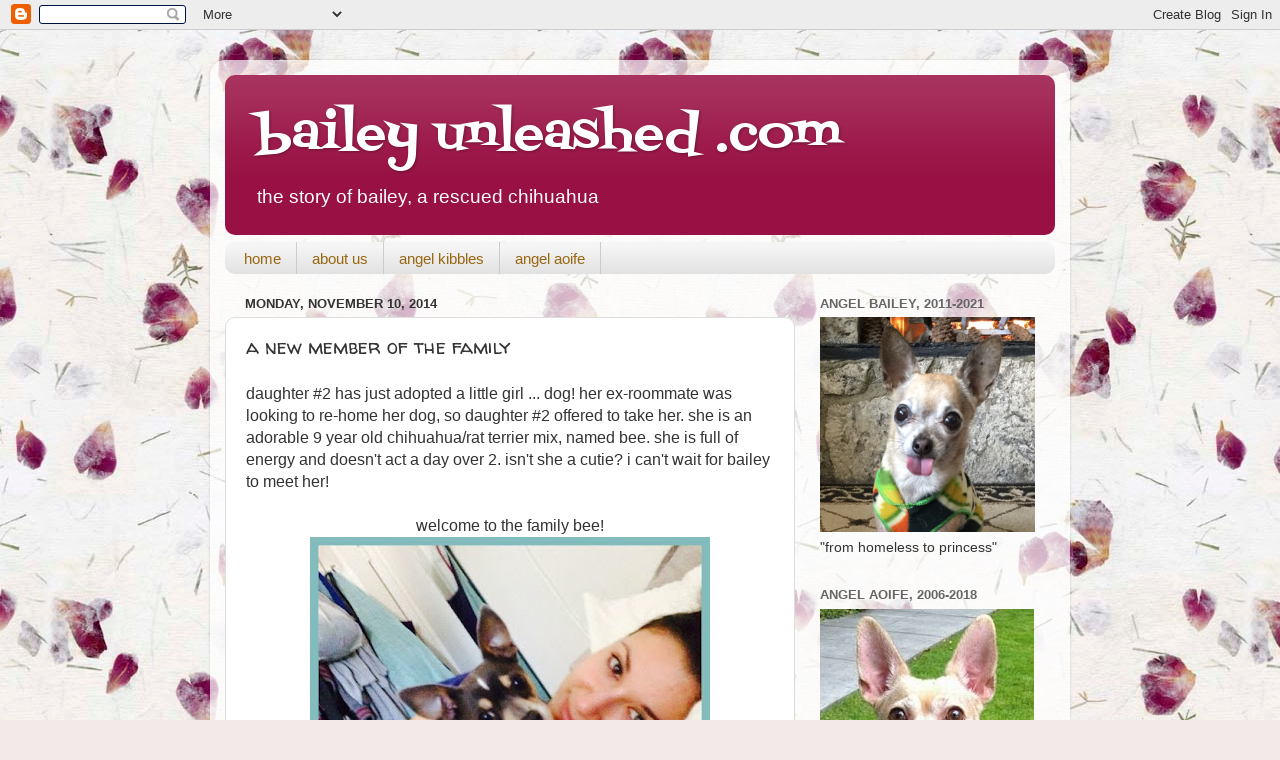

--- FILE ---
content_type: text/html; charset=UTF-8
request_url: https://www.baileyunleashed.com/2014/11/a-new-member-of-family.html
body_size: 22784
content:
<!DOCTYPE html>
<html class='v2' dir='ltr' lang='en'>
<head>
<link href='https://www.blogger.com/static/v1/widgets/335934321-css_bundle_v2.css' rel='stylesheet' type='text/css'/>
<meta content='width=1100' name='viewport'/>
<meta content='text/html; charset=UTF-8' http-equiv='Content-Type'/>
<meta content='blogger' name='generator'/>
<link href='https://www.baileyunleashed.com/favicon.ico' rel='icon' type='image/x-icon'/>
<link href='http://www.baileyunleashed.com/2014/11/a-new-member-of-family.html' rel='canonical'/>
<link rel="alternate" type="application/atom+xml" title="bailey unleashed .com - Atom" href="https://www.baileyunleashed.com/feeds/posts/default" />
<link rel="alternate" type="application/rss+xml" title="bailey unleashed .com - RSS" href="https://www.baileyunleashed.com/feeds/posts/default?alt=rss" />
<link rel="service.post" type="application/atom+xml" title="bailey unleashed .com - Atom" href="https://www.blogger.com/feeds/3939078385622860734/posts/default" />

<link rel="alternate" type="application/atom+xml" title="bailey unleashed .com - Atom" href="https://www.baileyunleashed.com/feeds/766259893630466966/comments/default" />
<!--Can't find substitution for tag [blog.ieCssRetrofitLinks]-->
<link href='https://blogger.googleusercontent.com/img/b/R29vZ2xl/AVvXsEhPHNRyP4CJnZ88Phj4DLotj6FKYZwKJiNbaru_OryJAndeAQZbE3cGLSzHPWIPIOyE3lKKXv-uTIFEdpivWtV18ttOiKczrHf7ZvAyxB4I-e36fdNCB2OJE7NM4-KzE72InYwaXoctNAco/s400/bees2.jpg' rel='image_src'/>
<meta content='http://www.baileyunleashed.com/2014/11/a-new-member-of-family.html' property='og:url'/>
<meta content='a new member of the family' property='og:title'/>
<meta content='daughter #2 has just adopted a little girl ... dog! her ex-roommate was looking to re-home her dog, so daughter #2 offered to take her. she ...' property='og:description'/>
<meta content='https://blogger.googleusercontent.com/img/b/R29vZ2xl/AVvXsEhPHNRyP4CJnZ88Phj4DLotj6FKYZwKJiNbaru_OryJAndeAQZbE3cGLSzHPWIPIOyE3lKKXv-uTIFEdpivWtV18ttOiKczrHf7ZvAyxB4I-e36fdNCB2OJE7NM4-KzE72InYwaXoctNAco/w1200-h630-p-k-no-nu/bees2.jpg' property='og:image'/>
<title>bailey unleashed .com: a new member of the family</title>
<style type='text/css'>@font-face{font-family:'Fontdiner Swanky';font-style:normal;font-weight:400;font-display:swap;src:url(//fonts.gstatic.com/s/fontdinerswanky/v24/ijwOs4XgRNsiaI5-hcVb4hQgMvCD0uYVKwOs1to.woff2)format('woff2');unicode-range:U+0000-00FF,U+0131,U+0152-0153,U+02BB-02BC,U+02C6,U+02DA,U+02DC,U+0304,U+0308,U+0329,U+2000-206F,U+20AC,U+2122,U+2191,U+2193,U+2212,U+2215,U+FEFF,U+FFFD;}@font-face{font-family:'Walter Turncoat';font-style:normal;font-weight:400;font-display:swap;src:url(//fonts.gstatic.com/s/walterturncoat/v24/snfys0Gs98ln43n0d-14ULoToe6LZxecYZVfqA.woff2)format('woff2');unicode-range:U+0000-00FF,U+0131,U+0152-0153,U+02BB-02BC,U+02C6,U+02DA,U+02DC,U+0304,U+0308,U+0329,U+2000-206F,U+20AC,U+2122,U+2191,U+2193,U+2212,U+2215,U+FEFF,U+FFFD;}</style>
<style id='page-skin-1' type='text/css'><!--
/*-----------------------------------------------
Blogger Template Style
Name:     Picture Window
Designer: Blogger
URL:      www.blogger.com
----------------------------------------------- */
/* Content
----------------------------------------------- */
body {
font: normal normal 16px Arial, Tahoma, Helvetica, FreeSans, sans-serif;
color: #333333;
background: #f2eae8 url(//themes.googleusercontent.com/image?id=1WK_87YaNnT8CSyJ0A7izsZtbaJgtXoQON_KMyGIlNH2-DGDRFKh5k5SCRxl1D0j-N_Xi) repeat scroll top center /* Credit: kim258 (http://www.istockphoto.com/googleimages.php?id=368191&platform=blogger) */;
}
html body .region-inner {
min-width: 0;
max-width: 100%;
width: auto;
}
.content-outer {
font-size: 90%;
}
a:link {
text-decoration:none;
color: #991144;
}
a:visited {
text-decoration:none;
color: #77002a;
}
a:hover {
text-decoration:underline;
color: #cc113b;
}
.content-outer {
background: transparent url(//www.blogblog.com/1kt/transparent/white80.png) repeat scroll top left;
-moz-border-radius: 15px;
-webkit-border-radius: 15px;
-goog-ms-border-radius: 15px;
border-radius: 15px;
-moz-box-shadow: 0 0 3px rgba(0, 0, 0, .15);
-webkit-box-shadow: 0 0 3px rgba(0, 0, 0, .15);
-goog-ms-box-shadow: 0 0 3px rgba(0, 0, 0, .15);
box-shadow: 0 0 3px rgba(0, 0, 0, .15);
margin: 30px auto;
}
.content-inner {
padding: 15px;
}
/* Header
----------------------------------------------- */
.header-outer {
background: #991144 url(//www.blogblog.com/1kt/transparent/header_gradient_shade.png) repeat-x scroll top left;
_background-image: none;
color: #ffffff;
-moz-border-radius: 10px;
-webkit-border-radius: 10px;
-goog-ms-border-radius: 10px;
border-radius: 10px;
}
.Header img, .Header #header-inner {
-moz-border-radius: 10px;
-webkit-border-radius: 10px;
-goog-ms-border-radius: 10px;
border-radius: 10px;
}
.header-inner .Header .titlewrapper,
.header-inner .Header .descriptionwrapper {
padding-left: 30px;
padding-right: 30px;
}
.Header h1 {
font: normal normal 50px Fontdiner Swanky;
text-shadow: 1px 1px 3px rgba(0, 0, 0, 0.3);
}
.Header h1 a {
color: #ffffff;
}
.Header .description {
font-size: 130%;
}
/* Tabs
----------------------------------------------- */
.tabs-inner {
margin: .5em 0 0;
padding: 0;
}
.tabs-inner .section {
margin: 0;
}
.tabs-inner .widget ul {
padding: 0;
background: #f5f5f5 url(//www.blogblog.com/1kt/transparent/tabs_gradient_shade.png) repeat scroll bottom;
-moz-border-radius: 10px;
-webkit-border-radius: 10px;
-goog-ms-border-radius: 10px;
border-radius: 10px;
}
.tabs-inner .widget li {
border: none;
}
.tabs-inner .widget li a {
display: inline-block;
padding: .5em 1em;
margin-right: 0;
color: #996611;
font: normal normal 15px Arial, Tahoma, Helvetica, FreeSans, sans-serif;
-moz-border-radius: 0 0 0 0;
-webkit-border-top-left-radius: 0;
-webkit-border-top-right-radius: 0;
-goog-ms-border-radius: 0 0 0 0;
border-radius: 0 0 0 0;
background: transparent none no-repeat scroll top left;
border-right: 1px solid #cccccc;
}
.tabs-inner .widget li:first-child a {
padding-left: 1.25em;
-moz-border-radius-topleft: 10px;
-moz-border-radius-bottomleft: 10px;
-webkit-border-top-left-radius: 10px;
-webkit-border-bottom-left-radius: 10px;
-goog-ms-border-top-left-radius: 10px;
-goog-ms-border-bottom-left-radius: 10px;
border-top-left-radius: 10px;
border-bottom-left-radius: 10px;
}
.tabs-inner .widget li.selected a,
.tabs-inner .widget li a:hover {
position: relative;
z-index: 1;
background: #ffffff url(//www.blogblog.com/1kt/transparent/tabs_gradient_shade.png) repeat scroll bottom;
color: #000000;
-moz-box-shadow: 0 0 0 rgba(0, 0, 0, .15);
-webkit-box-shadow: 0 0 0 rgba(0, 0, 0, .15);
-goog-ms-box-shadow: 0 0 0 rgba(0, 0, 0, .15);
box-shadow: 0 0 0 rgba(0, 0, 0, .15);
}
/* Headings
----------------------------------------------- */
h2 {
font: bold normal 13px Arial, Tahoma, Helvetica, FreeSans, sans-serif;
text-transform: uppercase;
color: #666666;
margin: .5em 0;
}
/* Main
----------------------------------------------- */
.main-outer {
background: transparent none repeat scroll top center;
-moz-border-radius: 0 0 0 0;
-webkit-border-top-left-radius: 0;
-webkit-border-top-right-radius: 0;
-webkit-border-bottom-left-radius: 0;
-webkit-border-bottom-right-radius: 0;
-goog-ms-border-radius: 0 0 0 0;
border-radius: 0 0 0 0;
-moz-box-shadow: 0 0 0 rgba(0, 0, 0, .15);
-webkit-box-shadow: 0 0 0 rgba(0, 0, 0, .15);
-goog-ms-box-shadow: 0 0 0 rgba(0, 0, 0, .15);
box-shadow: 0 0 0 rgba(0, 0, 0, .15);
}
.main-inner {
padding: 15px 5px 20px;
}
.main-inner .column-center-inner {
padding: 0 0;
}
.main-inner .column-left-inner {
padding-left: 0;
}
.main-inner .column-right-inner {
padding-right: 0;
}
/* Posts
----------------------------------------------- */
h3.post-title {
margin: 0;
font: normal normal 20px Walter Turncoat;
}
.comments h4 {
margin: 1em 0 0;
font: normal normal 20px Walter Turncoat;
}
.date-header span {
color: #333333;
}
.post-outer {
background-color: #ffffff;
border: solid 1px #dddddd;
-moz-border-radius: 10px;
-webkit-border-radius: 10px;
border-radius: 10px;
-goog-ms-border-radius: 10px;
padding: 15px 20px;
margin: 0 -20px 20px;
}
.post-body {
line-height: 1.4;
font-size: 110%;
position: relative;
}
.post-header {
margin: 0 0 1.5em;
color: #999999;
line-height: 1.6;
}
.post-footer {
margin: .5em 0 0;
color: #999999;
line-height: 1.6;
}
#blog-pager {
font-size: 140%
}
#comments .comment-author {
padding-top: 1.5em;
border-top: dashed 1px #ccc;
border-top: dashed 1px rgba(128, 128, 128, .5);
background-position: 0 1.5em;
}
#comments .comment-author:first-child {
padding-top: 0;
border-top: none;
}
.avatar-image-container {
margin: .2em 0 0;
}
/* Comments
----------------------------------------------- */
.comments .comments-content .icon.blog-author {
background-repeat: no-repeat;
background-image: url([data-uri]);
}
.comments .comments-content .loadmore a {
border-top: 1px solid #cc113b;
border-bottom: 1px solid #cc113b;
}
.comments .continue {
border-top: 2px solid #cc113b;
}
/* Widgets
----------------------------------------------- */
.widget ul, .widget #ArchiveList ul.flat {
padding: 0;
list-style: none;
}
.widget ul li, .widget #ArchiveList ul.flat li {
border-top: dashed 1px #ccc;
border-top: dashed 1px rgba(128, 128, 128, .5);
}
.widget ul li:first-child, .widget #ArchiveList ul.flat li:first-child {
border-top: none;
}
.widget .post-body ul {
list-style: disc;
}
.widget .post-body ul li {
border: none;
}
/* Footer
----------------------------------------------- */
.footer-outer {
color:#eeeeee;
background: transparent url(//www.blogblog.com/1kt/transparent/black50.png) repeat scroll top left;
-moz-border-radius: 10px 10px 10px 10px;
-webkit-border-top-left-radius: 10px;
-webkit-border-top-right-radius: 10px;
-webkit-border-bottom-left-radius: 10px;
-webkit-border-bottom-right-radius: 10px;
-goog-ms-border-radius: 10px 10px 10px 10px;
border-radius: 10px 10px 10px 10px;
-moz-box-shadow: 0 0 0 rgba(0, 0, 0, .15);
-webkit-box-shadow: 0 0 0 rgba(0, 0, 0, .15);
-goog-ms-box-shadow: 0 0 0 rgba(0, 0, 0, .15);
box-shadow: 0 0 0 rgba(0, 0, 0, .15);
}
.footer-inner {
padding: 10px 5px 20px;
}
.footer-outer a {
color: #ffeedd;
}
.footer-outer a:visited {
color: #ccb299;
}
.footer-outer a:hover {
color: #ffffff;
}
.footer-outer .widget h2 {
color: #bbbbbb;
}
/* Mobile
----------------------------------------------- */
html body.mobile {
height: auto;
}
html body.mobile {
min-height: 480px;
background-size: 100% auto;
}
.mobile .body-fauxcolumn-outer {
background: transparent none repeat scroll top left;
}
html .mobile .mobile-date-outer, html .mobile .blog-pager {
border-bottom: none;
background: transparent none repeat scroll top center;
margin-bottom: 10px;
}
.mobile .date-outer {
background: transparent none repeat scroll top center;
}
.mobile .header-outer, .mobile .main-outer,
.mobile .post-outer, .mobile .footer-outer {
-moz-border-radius: 0;
-webkit-border-radius: 0;
-goog-ms-border-radius: 0;
border-radius: 0;
}
.mobile .content-outer,
.mobile .main-outer,
.mobile .post-outer {
background: inherit;
border: none;
}
.mobile .content-outer {
font-size: 100%;
}
.mobile-link-button {
background-color: #991144;
}
.mobile-link-button a:link, .mobile-link-button a:visited {
color: #ffffff;
}
.mobile-index-contents {
color: #333333;
}
.mobile .tabs-inner .PageList .widget-content {
background: #ffffff url(//www.blogblog.com/1kt/transparent/tabs_gradient_shade.png) repeat scroll bottom;
color: #000000;
}
.mobile .tabs-inner .PageList .widget-content .pagelist-arrow {
border-left: 1px solid #cccccc;
}

--></style>
<style id='template-skin-1' type='text/css'><!--
body {
min-width: 860px;
}
.content-outer, .content-fauxcolumn-outer, .region-inner {
min-width: 860px;
max-width: 860px;
_width: 860px;
}
.main-inner .columns {
padding-left: 0px;
padding-right: 260px;
}
.main-inner .fauxcolumn-center-outer {
left: 0px;
right: 260px;
/* IE6 does not respect left and right together */
_width: expression(this.parentNode.offsetWidth -
parseInt("0px") -
parseInt("260px") + 'px');
}
.main-inner .fauxcolumn-left-outer {
width: 0px;
}
.main-inner .fauxcolumn-right-outer {
width: 260px;
}
.main-inner .column-left-outer {
width: 0px;
right: 100%;
margin-left: -0px;
}
.main-inner .column-right-outer {
width: 260px;
margin-right: -260px;
}
#layout {
min-width: 0;
}
#layout .content-outer {
min-width: 0;
width: 800px;
}
#layout .region-inner {
min-width: 0;
width: auto;
}
body#layout div.add_widget {
padding: 8px;
}
body#layout div.add_widget a {
margin-left: 32px;
}
--></style>
<style>
    body {background-image:url(\/\/themes.googleusercontent.com\/image?id=1WK_87YaNnT8CSyJ0A7izsZtbaJgtXoQON_KMyGIlNH2-DGDRFKh5k5SCRxl1D0j-N_Xi);}
    
@media (max-width: 200px) { body {background-image:url(\/\/themes.googleusercontent.com\/image?id=1WK_87YaNnT8CSyJ0A7izsZtbaJgtXoQON_KMyGIlNH2-DGDRFKh5k5SCRxl1D0j-N_Xi&options=w200);}}
@media (max-width: 400px) and (min-width: 201px) { body {background-image:url(\/\/themes.googleusercontent.com\/image?id=1WK_87YaNnT8CSyJ0A7izsZtbaJgtXoQON_KMyGIlNH2-DGDRFKh5k5SCRxl1D0j-N_Xi&options=w400);}}
@media (max-width: 800px) and (min-width: 401px) { body {background-image:url(\/\/themes.googleusercontent.com\/image?id=1WK_87YaNnT8CSyJ0A7izsZtbaJgtXoQON_KMyGIlNH2-DGDRFKh5k5SCRxl1D0j-N_Xi&options=w800);}}
@media (max-width: 1200px) and (min-width: 801px) { body {background-image:url(\/\/themes.googleusercontent.com\/image?id=1WK_87YaNnT8CSyJ0A7izsZtbaJgtXoQON_KMyGIlNH2-DGDRFKh5k5SCRxl1D0j-N_Xi&options=w1200);}}
/* Last tag covers anything over one higher than the previous max-size cap. */
@media (min-width: 1201px) { body {background-image:url(\/\/themes.googleusercontent.com\/image?id=1WK_87YaNnT8CSyJ0A7izsZtbaJgtXoQON_KMyGIlNH2-DGDRFKh5k5SCRxl1D0j-N_Xi&options=w1600);}}
  </style>
<link href='https://www.blogger.com/dyn-css/authorization.css?targetBlogID=3939078385622860734&amp;zx=c979b188-a254-4eb0-bd90-d74fa8ca3aab' media='none' onload='if(media!=&#39;all&#39;)media=&#39;all&#39;' rel='stylesheet'/><noscript><link href='https://www.blogger.com/dyn-css/authorization.css?targetBlogID=3939078385622860734&amp;zx=c979b188-a254-4eb0-bd90-d74fa8ca3aab' rel='stylesheet'/></noscript>
<meta name='google-adsense-platform-account' content='ca-host-pub-1556223355139109'/>
<meta name='google-adsense-platform-domain' content='blogspot.com'/>

</head>
<body class='loading variant-shade'>
<div class='navbar section' id='navbar' name='Navbar'><div class='widget Navbar' data-version='1' id='Navbar1'><script type="text/javascript">
    function setAttributeOnload(object, attribute, val) {
      if(window.addEventListener) {
        window.addEventListener('load',
          function(){ object[attribute] = val; }, false);
      } else {
        window.attachEvent('onload', function(){ object[attribute] = val; });
      }
    }
  </script>
<div id="navbar-iframe-container"></div>
<script type="text/javascript" src="https://apis.google.com/js/platform.js"></script>
<script type="text/javascript">
      gapi.load("gapi.iframes:gapi.iframes.style.bubble", function() {
        if (gapi.iframes && gapi.iframes.getContext) {
          gapi.iframes.getContext().openChild({
              url: 'https://www.blogger.com/navbar/3939078385622860734?po\x3d766259893630466966\x26origin\x3dhttps://www.baileyunleashed.com',
              where: document.getElementById("navbar-iframe-container"),
              id: "navbar-iframe"
          });
        }
      });
    </script><script type="text/javascript">
(function() {
var script = document.createElement('script');
script.type = 'text/javascript';
script.src = '//pagead2.googlesyndication.com/pagead/js/google_top_exp.js';
var head = document.getElementsByTagName('head')[0];
if (head) {
head.appendChild(script);
}})();
</script>
</div></div>
<div class='body-fauxcolumns'>
<div class='fauxcolumn-outer body-fauxcolumn-outer'>
<div class='cap-top'>
<div class='cap-left'></div>
<div class='cap-right'></div>
</div>
<div class='fauxborder-left'>
<div class='fauxborder-right'></div>
<div class='fauxcolumn-inner'>
</div>
</div>
<div class='cap-bottom'>
<div class='cap-left'></div>
<div class='cap-right'></div>
</div>
</div>
</div>
<div class='content'>
<div class='content-fauxcolumns'>
<div class='fauxcolumn-outer content-fauxcolumn-outer'>
<div class='cap-top'>
<div class='cap-left'></div>
<div class='cap-right'></div>
</div>
<div class='fauxborder-left'>
<div class='fauxborder-right'></div>
<div class='fauxcolumn-inner'>
</div>
</div>
<div class='cap-bottom'>
<div class='cap-left'></div>
<div class='cap-right'></div>
</div>
</div>
</div>
<div class='content-outer'>
<div class='content-cap-top cap-top'>
<div class='cap-left'></div>
<div class='cap-right'></div>
</div>
<div class='fauxborder-left content-fauxborder-left'>
<div class='fauxborder-right content-fauxborder-right'></div>
<div class='content-inner'>
<header>
<div class='header-outer'>
<div class='header-cap-top cap-top'>
<div class='cap-left'></div>
<div class='cap-right'></div>
</div>
<div class='fauxborder-left header-fauxborder-left'>
<div class='fauxborder-right header-fauxborder-right'></div>
<div class='region-inner header-inner'>
<div class='header section' id='header' name='Header'><div class='widget Header' data-version='1' id='Header1'>
<div id='header-inner'>
<div class='titlewrapper'>
<h1 class='title'>
<a href='https://www.baileyunleashed.com/'>
bailey unleashed .com
</a>
</h1>
</div>
<div class='descriptionwrapper'>
<p class='description'><span>the story of bailey, a rescued chihuahua</span></p>
</div>
</div>
</div></div>
</div>
</div>
<div class='header-cap-bottom cap-bottom'>
<div class='cap-left'></div>
<div class='cap-right'></div>
</div>
</div>
</header>
<div class='tabs-outer'>
<div class='tabs-cap-top cap-top'>
<div class='cap-left'></div>
<div class='cap-right'></div>
</div>
<div class='fauxborder-left tabs-fauxborder-left'>
<div class='fauxborder-right tabs-fauxborder-right'></div>
<div class='region-inner tabs-inner'>
<div class='tabs section' id='crosscol' name='Cross-Column'><div class='widget PageList' data-version='1' id='PageList1'>
<div class='widget-content'>
<ul>
<li>
<a href='https://www.baileyunleashed.com/'>home</a>
</li>
<li>
<a href='https://www.baileyunleashed.com/p/a.html'>about us</a>
</li>
<li>
<a href='https://www.baileyunleashed.com/p/angel-kibbles.html'>angel kibbles</a>
</li>
<li>
<a href='https://www.baileyunleashed.com/p/angel-aoife.html'>angel aoife</a>
</li>
</ul>
<div class='clear'></div>
</div>
</div></div>
<div class='tabs no-items section' id='crosscol-overflow' name='Cross-Column 2'></div>
</div>
</div>
<div class='tabs-cap-bottom cap-bottom'>
<div class='cap-left'></div>
<div class='cap-right'></div>
</div>
</div>
<div class='main-outer'>
<div class='main-cap-top cap-top'>
<div class='cap-left'></div>
<div class='cap-right'></div>
</div>
<div class='fauxborder-left main-fauxborder-left'>
<div class='fauxborder-right main-fauxborder-right'></div>
<div class='region-inner main-inner'>
<div class='columns fauxcolumns'>
<div class='fauxcolumn-outer fauxcolumn-center-outer'>
<div class='cap-top'>
<div class='cap-left'></div>
<div class='cap-right'></div>
</div>
<div class='fauxborder-left'>
<div class='fauxborder-right'></div>
<div class='fauxcolumn-inner'>
</div>
</div>
<div class='cap-bottom'>
<div class='cap-left'></div>
<div class='cap-right'></div>
</div>
</div>
<div class='fauxcolumn-outer fauxcolumn-left-outer'>
<div class='cap-top'>
<div class='cap-left'></div>
<div class='cap-right'></div>
</div>
<div class='fauxborder-left'>
<div class='fauxborder-right'></div>
<div class='fauxcolumn-inner'>
</div>
</div>
<div class='cap-bottom'>
<div class='cap-left'></div>
<div class='cap-right'></div>
</div>
</div>
<div class='fauxcolumn-outer fauxcolumn-right-outer'>
<div class='cap-top'>
<div class='cap-left'></div>
<div class='cap-right'></div>
</div>
<div class='fauxborder-left'>
<div class='fauxborder-right'></div>
<div class='fauxcolumn-inner'>
</div>
</div>
<div class='cap-bottom'>
<div class='cap-left'></div>
<div class='cap-right'></div>
</div>
</div>
<!-- corrects IE6 width calculation -->
<div class='columns-inner'>
<div class='column-center-outer'>
<div class='column-center-inner'>
<div class='main section' id='main' name='Main'><div class='widget Blog' data-version='1' id='Blog1'>
<div class='blog-posts hfeed'>

          <div class="date-outer">
        
<h2 class='date-header'><span>Monday, November 10, 2014</span></h2>

          <div class="date-posts">
        
<div class='post-outer'>
<div class='post hentry' itemscope='itemscope' itemtype='http://schema.org/BlogPosting'>
<a name='766259893630466966'></a>
<h3 class='post-title entry-title' itemprop='name'>
a new member of the family
</h3>
<div class='post-header'>
<div class='post-header-line-1'></div>
</div>
<div class='post-body entry-content' id='post-body-766259893630466966' itemprop='articleBody'>
daughter #2 has just adopted a little girl ... dog! her ex-roommate was looking to re-home her dog, so daughter #2 offered to take her. she is an adorable 9 year old chihuahua/rat terrier mix, named bee. she is full of energy and doesn't act a day over 2. isn't she a cutie? i can't wait for bailey to meet her!<br />
<br />
<div class="separator" style="clear: both; text-align: center;">welcome to the family bee!<br />
<a href="https://blogger.googleusercontent.com/img/b/R29vZ2xl/AVvXsEhPHNRyP4CJnZ88Phj4DLotj6FKYZwKJiNbaru_OryJAndeAQZbE3cGLSzHPWIPIOyE3lKKXv-uTIFEdpivWtV18ttOiKczrHf7ZvAyxB4I-e36fdNCB2OJE7NM4-KzE72InYwaXoctNAco/s1600/bees2.jpg" imageanchor="1" style="margin-left: 1em; margin-right: 1em;"><img border="0" src="https://blogger.googleusercontent.com/img/b/R29vZ2xl/AVvXsEhPHNRyP4CJnZ88Phj4DLotj6FKYZwKJiNbaru_OryJAndeAQZbE3cGLSzHPWIPIOyE3lKKXv-uTIFEdpivWtV18ttOiKczrHf7ZvAyxB4I-e36fdNCB2OJE7NM4-KzE72InYwaXoctNAco/s400/bees2.jpg" /></a></div><br />
so where's the mischief? well, i now have a 2nd grand doggie. i will be causing the mischief by all the spoiling she will be getting from me. BOL<br />
<br />
thanks to <a href="http://www.alfiesblog.com">alfie's blog,</a> <a href="http://mybrownnewfies.com">my brown newfies</a> & <a href="http://snoopysdogblog.com">snoopy's dog blog</a> for hosting monday mischief blog hop.<br />
<br />
until we meet again my friends-<br />
<img src="https://lh3.googleusercontent.com/blogger_img_proxy/AEn0k_sc4hAQp39JUYzWyg_Dgne5WoD8Ryt91joIWzMUCObpc2CVw4KVO9ELVYIorhuHe9zBt08SrAfbg182ASDPBuVBzxx2_AgBTA=s0-d">
<div style='clear: both;'></div>
</div>
<div class='post-footer'>
<div class='post-footer-line post-footer-line-1'><span class='post-author vcard'>
Posted by
<span class='fn'>
<a href='https://www.blogger.com/profile/05573955830227163148' itemprop='author' rel='author' title='author profile'>
coffeedog
</a>
</span>
</span>
<span class='post-timestamp'>
at
<a class='timestamp-link' href='https://www.baileyunleashed.com/2014/11/a-new-member-of-family.html' itemprop='url' rel='bookmark' title='permanent link'><abbr class='published' itemprop='datePublished' title='2014-11-10T01:12:00-08:00'>1:12&#8239;AM</abbr></a>
</span>
<span class='post-comment-link'>
</span>
<span class='post-icons'>
<span class='item-control blog-admin pid-45521160'>
<a href='https://www.blogger.com/post-edit.g?blogID=3939078385622860734&postID=766259893630466966&from=pencil' title='Edit Post'>
<img alt='' class='icon-action' height='18' src='https://resources.blogblog.com/img/icon18_edit_allbkg.gif' width='18'/>
</a>
</span>
</span>
<div class='post-share-buttons goog-inline-block'>
<a class='goog-inline-block share-button sb-email' href='https://www.blogger.com/share-post.g?blogID=3939078385622860734&postID=766259893630466966&target=email' target='_blank' title='Email This'><span class='share-button-link-text'>Email This</span></a><a class='goog-inline-block share-button sb-blog' href='https://www.blogger.com/share-post.g?blogID=3939078385622860734&postID=766259893630466966&target=blog' onclick='window.open(this.href, "_blank", "height=270,width=475"); return false;' target='_blank' title='BlogThis!'><span class='share-button-link-text'>BlogThis!</span></a><a class='goog-inline-block share-button sb-twitter' href='https://www.blogger.com/share-post.g?blogID=3939078385622860734&postID=766259893630466966&target=twitter' target='_blank' title='Share to X'><span class='share-button-link-text'>Share to X</span></a><a class='goog-inline-block share-button sb-facebook' href='https://www.blogger.com/share-post.g?blogID=3939078385622860734&postID=766259893630466966&target=facebook' onclick='window.open(this.href, "_blank", "height=430,width=640"); return false;' target='_blank' title='Share to Facebook'><span class='share-button-link-text'>Share to Facebook</span></a><a class='goog-inline-block share-button sb-pinterest' href='https://www.blogger.com/share-post.g?blogID=3939078385622860734&postID=766259893630466966&target=pinterest' target='_blank' title='Share to Pinterest'><span class='share-button-link-text'>Share to Pinterest</span></a>
</div>
</div>
<div class='post-footer-line post-footer-line-2'><span class='post-labels'>
Labels:
<a href='https://www.baileyunleashed.com/search/label/bee' rel='tag'>bee</a>,
<a href='https://www.baileyunleashed.com/search/label/chihuahua' rel='tag'>chihuahua</a>,
<a href='https://www.baileyunleashed.com/search/label/daughter' rel='tag'>daughter</a>,
<a href='https://www.baileyunleashed.com/search/label/rat%20terrier' rel='tag'>rat terrier</a>
</span>
</div>
<div class='post-footer-line post-footer-line-3'><span class='post-location'>
Location:
<a href='https://maps.google.com/maps?q=New+York,+NY,+USA@40.7828647,-73.96535510000001&z=10' target='_blank'>New York, NY, USA</a>
</span>
</div>
</div>
</div>
<div class='comments' id='comments'>
<a name='comments'></a>
<h4>12 comments:</h4>
<div class='comments-content'>
<script async='async' src='' type='text/javascript'></script>
<script type='text/javascript'>
    (function() {
      var items = null;
      var msgs = null;
      var config = {};

// <![CDATA[
      var cursor = null;
      if (items && items.length > 0) {
        cursor = parseInt(items[items.length - 1].timestamp) + 1;
      }

      var bodyFromEntry = function(entry) {
        var text = (entry &&
                    ((entry.content && entry.content.$t) ||
                     (entry.summary && entry.summary.$t))) ||
            '';
        if (entry && entry.gd$extendedProperty) {
          for (var k in entry.gd$extendedProperty) {
            if (entry.gd$extendedProperty[k].name == 'blogger.contentRemoved') {
              return '<span class="deleted-comment">' + text + '</span>';
            }
          }
        }
        return text;
      }

      var parse = function(data) {
        cursor = null;
        var comments = [];
        if (data && data.feed && data.feed.entry) {
          for (var i = 0, entry; entry = data.feed.entry[i]; i++) {
            var comment = {};
            // comment ID, parsed out of the original id format
            var id = /blog-(\d+).post-(\d+)/.exec(entry.id.$t);
            comment.id = id ? id[2] : null;
            comment.body = bodyFromEntry(entry);
            comment.timestamp = Date.parse(entry.published.$t) + '';
            if (entry.author && entry.author.constructor === Array) {
              var auth = entry.author[0];
              if (auth) {
                comment.author = {
                  name: (auth.name ? auth.name.$t : undefined),
                  profileUrl: (auth.uri ? auth.uri.$t : undefined),
                  avatarUrl: (auth.gd$image ? auth.gd$image.src : undefined)
                };
              }
            }
            if (entry.link) {
              if (entry.link[2]) {
                comment.link = comment.permalink = entry.link[2].href;
              }
              if (entry.link[3]) {
                var pid = /.*comments\/default\/(\d+)\?.*/.exec(entry.link[3].href);
                if (pid && pid[1]) {
                  comment.parentId = pid[1];
                }
              }
            }
            comment.deleteclass = 'item-control blog-admin';
            if (entry.gd$extendedProperty) {
              for (var k in entry.gd$extendedProperty) {
                if (entry.gd$extendedProperty[k].name == 'blogger.itemClass') {
                  comment.deleteclass += ' ' + entry.gd$extendedProperty[k].value;
                } else if (entry.gd$extendedProperty[k].name == 'blogger.displayTime') {
                  comment.displayTime = entry.gd$extendedProperty[k].value;
                }
              }
            }
            comments.push(comment);
          }
        }
        return comments;
      };

      var paginator = function(callback) {
        if (hasMore()) {
          var url = config.feed + '?alt=json&v=2&orderby=published&reverse=false&max-results=50';
          if (cursor) {
            url += '&published-min=' + new Date(cursor).toISOString();
          }
          window.bloggercomments = function(data) {
            var parsed = parse(data);
            cursor = parsed.length < 50 ? null
                : parseInt(parsed[parsed.length - 1].timestamp) + 1
            callback(parsed);
            window.bloggercomments = null;
          }
          url += '&callback=bloggercomments';
          var script = document.createElement('script');
          script.type = 'text/javascript';
          script.src = url;
          document.getElementsByTagName('head')[0].appendChild(script);
        }
      };
      var hasMore = function() {
        return !!cursor;
      };
      var getMeta = function(key, comment) {
        if ('iswriter' == key) {
          var matches = !!comment.author
              && comment.author.name == config.authorName
              && comment.author.profileUrl == config.authorUrl;
          return matches ? 'true' : '';
        } else if ('deletelink' == key) {
          return config.baseUri + '/comment/delete/'
               + config.blogId + '/' + comment.id;
        } else if ('deleteclass' == key) {
          return comment.deleteclass;
        }
        return '';
      };

      var replybox = null;
      var replyUrlParts = null;
      var replyParent = undefined;

      var onReply = function(commentId, domId) {
        if (replybox == null) {
          // lazily cache replybox, and adjust to suit this style:
          replybox = document.getElementById('comment-editor');
          if (replybox != null) {
            replybox.height = '250px';
            replybox.style.display = 'block';
            replyUrlParts = replybox.src.split('#');
          }
        }
        if (replybox && (commentId !== replyParent)) {
          replybox.src = '';
          document.getElementById(domId).insertBefore(replybox, null);
          replybox.src = replyUrlParts[0]
              + (commentId ? '&parentID=' + commentId : '')
              + '#' + replyUrlParts[1];
          replyParent = commentId;
        }
      };

      var hash = (window.location.hash || '#').substring(1);
      var startThread, targetComment;
      if (/^comment-form_/.test(hash)) {
        startThread = hash.substring('comment-form_'.length);
      } else if (/^c[0-9]+$/.test(hash)) {
        targetComment = hash.substring(1);
      }

      // Configure commenting API:
      var configJso = {
        'maxDepth': config.maxThreadDepth
      };
      var provider = {
        'id': config.postId,
        'data': items,
        'loadNext': paginator,
        'hasMore': hasMore,
        'getMeta': getMeta,
        'onReply': onReply,
        'rendered': true,
        'initComment': targetComment,
        'initReplyThread': startThread,
        'config': configJso,
        'messages': msgs
      };

      var render = function() {
        if (window.goog && window.goog.comments) {
          var holder = document.getElementById('comment-holder');
          window.goog.comments.render(holder, provider);
        }
      };

      // render now, or queue to render when library loads:
      if (window.goog && window.goog.comments) {
        render();
      } else {
        window.goog = window.goog || {};
        window.goog.comments = window.goog.comments || {};
        window.goog.comments.loadQueue = window.goog.comments.loadQueue || [];
        window.goog.comments.loadQueue.push(render);
      }
    })();
// ]]>
  </script>
<div id='comment-holder'>
<div class="comment-thread toplevel-thread"><ol id="top-ra"><li class="comment" id="c7409514306844407284"><div class="avatar-image-container"><img src="//resources.blogblog.com/img/blank.gif" alt=""/></div><div class="comment-block"><div class="comment-header"><cite class="user">Anonymous</cite><span class="icon user "></span><span class="datetime secondary-text"><a rel="nofollow" href="https://www.baileyunleashed.com/2014/11/a-new-member-of-family.html?showComment=1415614663696#c7409514306844407284">Monday, 10 November, 2014</a></span></div><p class="comment-content">Oh she is adorable...you&#39;re in for a great funs time !<br>Loves and licky kisses<br>Princess Leah xxx</p><span class="comment-actions secondary-text"><a class="comment-reply" target="_self" data-comment-id="7409514306844407284">Reply</a><span class="item-control blog-admin blog-admin pid-1202243494"><a target="_self" href="https://www.blogger.com/comment/delete/3939078385622860734/7409514306844407284">Delete</a></span></span></div><div class="comment-replies"><div id="c7409514306844407284-rt" class="comment-thread inline-thread hidden"><span class="thread-toggle thread-expanded"><span class="thread-arrow"></span><span class="thread-count"><a target="_self">Replies</a></span></span><ol id="c7409514306844407284-ra" class="thread-chrome thread-expanded"><div></div><div id="c7409514306844407284-continue" class="continue"><a class="comment-reply" target="_self" data-comment-id="7409514306844407284">Reply</a></div></ol></div></div><div class="comment-replybox-single" id="c7409514306844407284-ce"></div></li><li class="comment" id="c2788949691162059833"><div class="avatar-image-container"><img src="//blogger.googleusercontent.com/img/b/R29vZ2xl/AVvXsEhZfL333THnWwpVmndIjmUtRa2IQ-WKeb0orHG-Xp2GZpDUYSKyRoXjw_w8nC4tmxACaShUCRF5pFnfHL5TNOSMrFG7LIKVKv4Ho5-Ut2-rcY7SMi6DSTTNydOSelnVeQ/s45-c/EmmaLogoFinal.png" alt=""/></div><div class="comment-block"><div class="comment-header"><cite class="user"><a href="https://www.blogger.com/profile/00281486885814998377" rel="nofollow">My GBGV Life</a></cite><span class="icon user "></span><span class="datetime secondary-text"><a rel="nofollow" href="https://www.baileyunleashed.com/2014/11/a-new-member-of-family.html?showComment=1415620295499#c2788949691162059833">Monday, 10 November, 2014</a></span></div><p class="comment-content">That is wonderful...you are a real Chihuahua family!</p><span class="comment-actions secondary-text"><a class="comment-reply" target="_self" data-comment-id="2788949691162059833">Reply</a><span class="item-control blog-admin blog-admin pid-1337377203"><a target="_self" href="https://www.blogger.com/comment/delete/3939078385622860734/2788949691162059833">Delete</a></span></span></div><div class="comment-replies"><div id="c2788949691162059833-rt" class="comment-thread inline-thread hidden"><span class="thread-toggle thread-expanded"><span class="thread-arrow"></span><span class="thread-count"><a target="_self">Replies</a></span></span><ol id="c2788949691162059833-ra" class="thread-chrome thread-expanded"><div></div><div id="c2788949691162059833-continue" class="continue"><a class="comment-reply" target="_self" data-comment-id="2788949691162059833">Reply</a></div></ol></div></div><div class="comment-replybox-single" id="c2788949691162059833-ce"></div></li><li class="comment" id="c277605510724504687"><div class="avatar-image-container"><img src="//www.blogger.com/img/blogger_logo_round_35.png" alt=""/></div><div class="comment-block"><div class="comment-header"><cite class="user"><a href="https://www.blogger.com/profile/06553491768819243802" rel="nofollow">LA Paylor</a></cite><span class="icon user "></span><span class="datetime secondary-text"><a rel="nofollow" href="https://www.baileyunleashed.com/2014/11/a-new-member-of-family.html?showComment=1415635245547#c277605510724504687">Monday, 10 November, 2014</a></span></div><p class="comment-content">so adorable! She&#39;ll be an asset to the family especially when Barking and chasing are called for! Leeanna and Cole poodle at not afraid of color</p><span class="comment-actions secondary-text"><a class="comment-reply" target="_self" data-comment-id="277605510724504687">Reply</a><span class="item-control blog-admin blog-admin pid-1779066941"><a target="_self" href="https://www.blogger.com/comment/delete/3939078385622860734/277605510724504687">Delete</a></span></span></div><div class="comment-replies"><div id="c277605510724504687-rt" class="comment-thread inline-thread hidden"><span class="thread-toggle thread-expanded"><span class="thread-arrow"></span><span class="thread-count"><a target="_self">Replies</a></span></span><ol id="c277605510724504687-ra" class="thread-chrome thread-expanded"><div></div><div id="c277605510724504687-continue" class="continue"><a class="comment-reply" target="_self" data-comment-id="277605510724504687">Reply</a></div></ol></div></div><div class="comment-replybox-single" id="c277605510724504687-ce"></div></li><li class="comment" id="c3110860625365223457"><div class="avatar-image-container"><img src="//www.blogger.com/img/blogger_logo_round_35.png" alt=""/></div><div class="comment-block"><div class="comment-header"><cite class="user"><a href="https://www.blogger.com/profile/10504475675258871866" rel="nofollow">Two French Bulldogs</a></cite><span class="icon user "></span><span class="datetime secondary-text"><a rel="nofollow" href="https://www.baileyunleashed.com/2014/11/a-new-member-of-family.html?showComment=1415636497222#c3110860625365223457">Monday, 10 November, 2014</a></span></div><p class="comment-content">How adorable! Do we see mischief written all over your face<br>Snorts,<br>Lily &amp; Edward</p><span class="comment-actions secondary-text"><a class="comment-reply" target="_self" data-comment-id="3110860625365223457">Reply</a><span class="item-control blog-admin blog-admin pid-464199073"><a target="_self" href="https://www.blogger.com/comment/delete/3939078385622860734/3110860625365223457">Delete</a></span></span></div><div class="comment-replies"><div id="c3110860625365223457-rt" class="comment-thread inline-thread hidden"><span class="thread-toggle thread-expanded"><span class="thread-arrow"></span><span class="thread-count"><a target="_self">Replies</a></span></span><ol id="c3110860625365223457-ra" class="thread-chrome thread-expanded"><div></div><div id="c3110860625365223457-continue" class="continue"><a class="comment-reply" target="_self" data-comment-id="3110860625365223457">Reply</a></div></ol></div></div><div class="comment-replybox-single" id="c3110860625365223457-ce"></div></li><li class="comment" id="c996851645908551961"><div class="avatar-image-container"><img src="//3.bp.blogspot.com/-LjBOicZb7a0/ZaQe5VkvKII/AAAAAAAABVo/8lVm78p528Eu5d466wVOHqSuFF_3xv8wACK4BGAYYCw/s35/*" alt=""/></div><div class="comment-block"><div class="comment-header"><cite class="user"><a href="https://www.blogger.com/profile/07895642486468718261" rel="nofollow">Furries</a></cite><span class="icon user "></span><span class="datetime secondary-text"><a rel="nofollow" href="https://www.baileyunleashed.com/2014/11/a-new-member-of-family.html?showComment=1415639919403#c996851645908551961">Monday, 10 November, 2014</a></span></div><p class="comment-content">A new furry is the best kind of mischief. Congratulations on your family&#39;s newest addition. </p><span class="comment-actions secondary-text"><a class="comment-reply" target="_self" data-comment-id="996851645908551961">Reply</a><span class="item-control blog-admin blog-admin pid-310440303"><a target="_self" href="https://www.blogger.com/comment/delete/3939078385622860734/996851645908551961">Delete</a></span></span></div><div class="comment-replies"><div id="c996851645908551961-rt" class="comment-thread inline-thread hidden"><span class="thread-toggle thread-expanded"><span class="thread-arrow"></span><span class="thread-count"><a target="_self">Replies</a></span></span><ol id="c996851645908551961-ra" class="thread-chrome thread-expanded"><div></div><div id="c996851645908551961-continue" class="continue"><a class="comment-reply" target="_self" data-comment-id="996851645908551961">Reply</a></div></ol></div></div><div class="comment-replybox-single" id="c996851645908551961-ce"></div></li><li class="comment" id="c5695367201719716909"><div class="avatar-image-container"><img src="//blogger.googleusercontent.com/img/b/R29vZ2xl/AVvXsEhC6VoccX8YC92EKVbLaqTTnl4s12AikEAksvBbBm5tRiL06L-AALB7c0Sqo4wQE-ekQXAltJPhVUN_4WVFbuY1Pf5r4r4yq617u2EsYU2mxLRp4Uz__8mJ30ue2FGN6Q/s45-c/lunamiaavatar2.jpg" alt=""/></div><div class="comment-block"><div class="comment-header"><cite class="user"><a href="https://www.blogger.com/profile/00717016601507588509" rel="nofollow">romance-of-roses</a></cite><span class="icon user "></span><span class="datetime secondary-text"><a rel="nofollow" href="https://www.baileyunleashed.com/2014/11/a-new-member-of-family.html?showComment=1415643265376#c5695367201719716909">Monday, 10 November, 2014</a></span></div><p class="comment-content">Beautiful daughter, beautiful new doggie, Bee. Congratulations to all.</p><span class="comment-actions secondary-text"><a class="comment-reply" target="_self" data-comment-id="5695367201719716909">Reply</a><span class="item-control blog-admin blog-admin pid-480071525"><a target="_self" href="https://www.blogger.com/comment/delete/3939078385622860734/5695367201719716909">Delete</a></span></span></div><div class="comment-replies"><div id="c5695367201719716909-rt" class="comment-thread inline-thread hidden"><span class="thread-toggle thread-expanded"><span class="thread-arrow"></span><span class="thread-count"><a target="_self">Replies</a></span></span><ol id="c5695367201719716909-ra" class="thread-chrome thread-expanded"><div></div><div id="c5695367201719716909-continue" class="continue"><a class="comment-reply" target="_self" data-comment-id="5695367201719716909">Reply</a></div></ol></div></div><div class="comment-replybox-single" id="c5695367201719716909-ce"></div></li><li class="comment" id="c8523536588120730433"><div class="avatar-image-container"><img src="//www.blogger.com/img/blogger_logo_round_35.png" alt=""/></div><div class="comment-block"><div class="comment-header"><cite class="user"><a href="https://www.blogger.com/profile/17913413443719309658" rel="nofollow">Talent Hounds</a></cite><span class="icon user "></span><span class="datetime secondary-text"><a rel="nofollow" href="https://www.baileyunleashed.com/2014/11/a-new-member-of-family.html?showComment=1415657547982#c8523536588120730433">Monday, 10 November, 2014</a></span></div><p class="comment-content">What a sweetheart! </p><span class="comment-actions secondary-text"><a class="comment-reply" target="_self" data-comment-id="8523536588120730433">Reply</a><span class="item-control blog-admin blog-admin pid-876097163"><a target="_self" href="https://www.blogger.com/comment/delete/3939078385622860734/8523536588120730433">Delete</a></span></span></div><div class="comment-replies"><div id="c8523536588120730433-rt" class="comment-thread inline-thread hidden"><span class="thread-toggle thread-expanded"><span class="thread-arrow"></span><span class="thread-count"><a target="_self">Replies</a></span></span><ol id="c8523536588120730433-ra" class="thread-chrome thread-expanded"><div></div><div id="c8523536588120730433-continue" class="continue"><a class="comment-reply" target="_self" data-comment-id="8523536588120730433">Reply</a></div></ol></div></div><div class="comment-replybox-single" id="c8523536588120730433-ce"></div></li><li class="comment" id="c6396949210490796875"><div class="avatar-image-container"><img src="//blogger.googleusercontent.com/img/b/R29vZ2xl/AVvXsEhgFapGm-taKg3x2gQYO9QFN6MaJJPLf1W8THws0Yjm_4q0i3NAS05HdG6d4G-cmiCoepVXr8tqZ_HWYIM96K7fStzaDTBYbzUIecLaDeduoAkXeU3oTvFyOc8GijMuwbY/s45-c/LeviRoaryProfile.png" alt=""/></div><div class="comment-block"><div class="comment-header"><cite class="user"><a href="https://www.blogger.com/profile/02666719374831725417" rel="nofollow">Cat and DOG Chat With Caren</a></cite><span class="icon user "></span><span class="datetime secondary-text"><a rel="nofollow" href="https://www.baileyunleashed.com/2014/11/a-new-member-of-family.html?showComment=1415657641187#c6396949210490796875">Monday, 10 November, 2014</a></span></div><p class="comment-content">she is precious! So glad she found a loving home!</p><span class="comment-actions secondary-text"><a class="comment-reply" target="_self" data-comment-id="6396949210490796875">Reply</a><span class="item-control blog-admin blog-admin pid-1536563689"><a target="_self" href="https://www.blogger.com/comment/delete/3939078385622860734/6396949210490796875">Delete</a></span></span></div><div class="comment-replies"><div id="c6396949210490796875-rt" class="comment-thread inline-thread hidden"><span class="thread-toggle thread-expanded"><span class="thread-arrow"></span><span class="thread-count"><a target="_self">Replies</a></span></span><ol id="c6396949210490796875-ra" class="thread-chrome thread-expanded"><div></div><div id="c6396949210490796875-continue" class="continue"><a class="comment-reply" target="_self" data-comment-id="6396949210490796875">Reply</a></div></ol></div></div><div class="comment-replybox-single" id="c6396949210490796875-ce"></div></li><li class="comment" id="c4488963273853025742"><div class="avatar-image-container"><img src="//blogger.googleusercontent.com/img/b/R29vZ2xl/AVvXsEhOjri7h9_-axO0S5quDQDLVPOEvKdJZhLE71s-oFUCrlLIOILPJYqTcrWj5fP3Fc37HZLQ5Y12g9IsVTj-gNWNyaXEywHpGLEmHgWdU_hrQ4IwMcM4gePg5o-DbPiy3g/s45-c/bonapetite.jpg" alt=""/></div><div class="comment-block"><div class="comment-header"><cite class="user"><a href="https://www.blogger.com/profile/05623141397526171772" rel="nofollow">Terri</a></cite><span class="icon user "></span><span class="datetime secondary-text"><a rel="nofollow" href="https://www.baileyunleashed.com/2014/11/a-new-member-of-family.html?showComment=1415663902596#c4488963273853025742">Monday, 10 November, 2014</a></span></div><p class="comment-content">It puts a big smile on my face when I see one of the &quot;Advanced Style&quot; ladies or gentlemen find a home. :-)</p><span class="comment-actions secondary-text"><a class="comment-reply" target="_self" data-comment-id="4488963273853025742">Reply</a><span class="item-control blog-admin blog-admin pid-827824084"><a target="_self" href="https://www.blogger.com/comment/delete/3939078385622860734/4488963273853025742">Delete</a></span></span></div><div class="comment-replies"><div id="c4488963273853025742-rt" class="comment-thread inline-thread hidden"><span class="thread-toggle thread-expanded"><span class="thread-arrow"></span><span class="thread-count"><a target="_self">Replies</a></span></span><ol id="c4488963273853025742-ra" class="thread-chrome thread-expanded"><div></div><div id="c4488963273853025742-continue" class="continue"><a class="comment-reply" target="_self" data-comment-id="4488963273853025742">Reply</a></div></ol></div></div><div class="comment-replybox-single" id="c4488963273853025742-ce"></div></li><li class="comment" id="c8935867946796474336"><div class="avatar-image-container"><img src="//blogger.googleusercontent.com/img/b/R29vZ2xl/AVvXsEgggx59MOzOGDjevvdIBTdXepv9Zibvh4aj7l6o91ylyBJ35mJ11lgsLgK2MD_8huXoFvzm9XNVE2QCd6o65dXE32fVomidjq5vansIeyOLJLDXI-7robmxV2fkV8AfWg/s45-c/IMG_1607.jpg" alt=""/></div><div class="comment-block"><div class="comment-header"><cite class="user"><a href="https://www.blogger.com/profile/13548982556907226747" rel="nofollow">Snoopy@snoopysdogblog</a></cite><span class="icon user "></span><span class="datetime secondary-text"><a rel="nofollow" href="https://www.baileyunleashed.com/2014/11/a-new-member-of-family.html?showComment=1415675996381#c8935867946796474336">Monday, 10 November, 2014</a></span></div><p class="comment-content">I think spoiling bee will be the best kinda mischief! What a cutie! :)<br><br>I hope you&#39;re having a fun day, <br><br>Your pal Snoopy :) </p><span class="comment-actions secondary-text"><a class="comment-reply" target="_self" data-comment-id="8935867946796474336">Reply</a><span class="item-control blog-admin blog-admin pid-717075690"><a target="_self" href="https://www.blogger.com/comment/delete/3939078385622860734/8935867946796474336">Delete</a></span></span></div><div class="comment-replies"><div id="c8935867946796474336-rt" class="comment-thread inline-thread hidden"><span class="thread-toggle thread-expanded"><span class="thread-arrow"></span><span class="thread-count"><a target="_self">Replies</a></span></span><ol id="c8935867946796474336-ra" class="thread-chrome thread-expanded"><div></div><div id="c8935867946796474336-continue" class="continue"><a class="comment-reply" target="_self" data-comment-id="8935867946796474336">Reply</a></div></ol></div></div><div class="comment-replybox-single" id="c8935867946796474336-ce"></div></li><li class="comment" id="c5369410075049417263"><div class="avatar-image-container"><img src="//www.blogger.com/img/blogger_logo_round_35.png" alt=""/></div><div class="comment-block"><div class="comment-header"><cite class="user"><a href="https://www.blogger.com/profile/01394677172362556016" rel="nofollow">Unknown</a></cite><span class="icon user "></span><span class="datetime secondary-text"><a rel="nofollow" href="https://www.baileyunleashed.com/2014/11/a-new-member-of-family.html?showComment=1415676049113#c5369410075049417263">Monday, 10 November, 2014</a></span></div><p class="comment-content">Aww, Bee looks like a puppy!  No way is she 9!  She&#39;s beautiful :)</p><span class="comment-actions secondary-text"><a class="comment-reply" target="_self" data-comment-id="5369410075049417263">Reply</a><span class="item-control blog-admin blog-admin pid-1503498378"><a target="_self" href="https://www.blogger.com/comment/delete/3939078385622860734/5369410075049417263">Delete</a></span></span></div><div class="comment-replies"><div id="c5369410075049417263-rt" class="comment-thread inline-thread hidden"><span class="thread-toggle thread-expanded"><span class="thread-arrow"></span><span class="thread-count"><a target="_self">Replies</a></span></span><ol id="c5369410075049417263-ra" class="thread-chrome thread-expanded"><div></div><div id="c5369410075049417263-continue" class="continue"><a class="comment-reply" target="_self" data-comment-id="5369410075049417263">Reply</a></div></ol></div></div><div class="comment-replybox-single" id="c5369410075049417263-ce"></div></li><li class="comment" id="c8612500856664553961"><div class="avatar-image-container"><img src="//blogger.googleusercontent.com/img/b/R29vZ2xl/AVvXsEhVD636ja5W5k5fK_jhnU9KahvWknYSm28B4DdbRmDVn4OJQALxlnTmSINJBDNXTRTVLxi1rmbY72_jBCGwoHhdcFN5-jYf9v4ssuX0OoOpDMLWkgRPp0Ngu7KTSBPpSA/s45-c/GGDB-LOGO-BLK.jpg" alt=""/></div><div class="comment-block"><div class="comment-header"><cite class="user"><a href="https://www.blogger.com/profile/07793621224268527405" rel="nofollow">Groovy Goldendoodles</a></cite><span class="icon user "></span><span class="datetime secondary-text"><a rel="nofollow" href="https://www.baileyunleashed.com/2014/11/a-new-member-of-family.html?showComment=1415679156953#c8612500856664553961">Monday, 10 November, 2014</a></span></div><p class="comment-content">We must see photos and videos of the meeting!</p><span class="comment-actions secondary-text"><a class="comment-reply" target="_self" data-comment-id="8612500856664553961">Reply</a><span class="item-control blog-admin blog-admin pid-390290513"><a target="_self" href="https://www.blogger.com/comment/delete/3939078385622860734/8612500856664553961">Delete</a></span></span></div><div class="comment-replies"><div id="c8612500856664553961-rt" class="comment-thread inline-thread hidden"><span class="thread-toggle thread-expanded"><span class="thread-arrow"></span><span class="thread-count"><a target="_self">Replies</a></span></span><ol id="c8612500856664553961-ra" class="thread-chrome thread-expanded"><div></div><div id="c8612500856664553961-continue" class="continue"><a class="comment-reply" target="_self" data-comment-id="8612500856664553961">Reply</a></div></ol></div></div><div class="comment-replybox-single" id="c8612500856664553961-ce"></div></li></ol><div id="top-continue" class="continue"><a class="comment-reply" target="_self">Add comment</a></div><div class="comment-replybox-thread" id="top-ce"></div><div class="loadmore hidden" data-post-id="766259893630466966"><a target="_self">Load more...</a></div></div>
</div>
</div>
<p class='comment-footer'>
<div class='comment-form'>
<a name='comment-form'></a>
<p>
</p>
<a href='https://www.blogger.com/comment/frame/3939078385622860734?po=766259893630466966&hl=en&saa=85391&origin=https://www.baileyunleashed.com' id='comment-editor-src'></a>
<iframe allowtransparency='true' class='blogger-iframe-colorize blogger-comment-from-post' frameborder='0' height='410px' id='comment-editor' name='comment-editor' src='' width='100%'></iframe>
<script src='https://www.blogger.com/static/v1/jsbin/2830521187-comment_from_post_iframe.js' type='text/javascript'></script>
<script type='text/javascript'>
      BLOG_CMT_createIframe('https://www.blogger.com/rpc_relay.html');
    </script>
</div>
</p>
<div id='backlinks-container'>
<div id='Blog1_backlinks-container'>
</div>
</div>
</div>
</div>

        </div></div>
      
</div>
<div class='blog-pager' id='blog-pager'>
<span id='blog-pager-newer-link'>
<a class='blog-pager-newer-link' href='https://www.baileyunleashed.com/2014/11/playtime.html' id='Blog1_blog-pager-newer-link' title='Newer Post'>Newer Post</a>
</span>
<span id='blog-pager-older-link'>
<a class='blog-pager-older-link' href='https://www.baileyunleashed.com/2014/11/aoifes-not-happy-with-time-change.html' id='Blog1_blog-pager-older-link' title='Older Post'>Older Post</a>
</span>
<a class='home-link' href='https://www.baileyunleashed.com/'>Home</a>
</div>
<div class='clear'></div>
<div class='post-feeds'>
<div class='feed-links'>
Subscribe to:
<a class='feed-link' href='https://www.baileyunleashed.com/feeds/766259893630466966/comments/default' target='_blank' type='application/atom+xml'>Post Comments (Atom)</a>
</div>
</div>
</div></div>
</div>
</div>
<div class='column-left-outer'>
<div class='column-left-inner'>
<aside>
</aside>
</div>
</div>
<div class='column-right-outer'>
<div class='column-right-inner'>
<aside>
<div class='sidebar section' id='sidebar-right-1'><div class='widget Image' data-version='1' id='Image1'>
<h2>angel bailey, 2011-2021</h2>
<div class='widget-content'>
<img alt='angel bailey, 2011-2021' height='215' id='Image1_img' src='https://blogger.googleusercontent.com/img/b/R29vZ2xl/AVvXsEgp1YYVWU2oW2SGtmgBLO_QgznCMZrNW5X1tSLhHuYDXS27ifiBfUYOpxOiknvAg4TB88b04VRM8CAvFNVZWKhWUZGZuFIUM_4nGywC5-fFDQWOVirnLfV0LeNXaPLOmhFfRT9OICwt2yAr/s1600/tongue20.jpg' width='215'/>
<br/>
<span class='caption'>"from homeless to princess"</span>
</div>
<div class='clear'></div>
</div><div class='widget Image' data-version='1' id='Image11'>
<h2>angel aoife, 2006-2018</h2>
<div class='widget-content'>
<img alt='angel aoife, 2006-2018' height='214' id='Image11_img' src='https://blogger.googleusercontent.com/img/b/R29vZ2xl/AVvXsEhnKy3YwtHdWJPtRB_Oq0nML2egRMBkkaSh0Cn95vzpY2Ig3uNrKOax3Df7k5rsFvzq9uRdC7pwctAgFiijfhOnqLWDrOVjSYnZmUzL1be0qwS6teVvNbxWhG75-I_g9mHiB-a6eIxx_-Qw/s1600/SMeef2.jpg' width='214'/>
<br/>
<span class='caption'>grand-dog</span>
</div>
<div class='clear'></div>
</div><div class='widget Image' data-version='1' id='Image13'>
<h2>bee</h2>
<div class='widget-content'>
<img alt='bee' height='215' id='Image13_img' src='https://blogger.googleusercontent.com/img/b/R29vZ2xl/AVvXsEiKY6yp6EVHwuS599d2FLDgiAcxpeiSH1K5BNNqmB0V1rIAIwbFqEt7BPp3W_VIaDTKcc6kZ6FtAMP_zKQaJz1ic-aEv2B-lfxQnRfy3beb2mLf2bFrMn8_pFY_QH8Y7mJqWJWE_xsTYl3q/s1600/SMbee2.jpg' width='215'/>
<br/>
<span class='caption'>grand-dog</span>
</div>
<div class='clear'></div>
</div><div class='widget Image' data-version='1' id='Image2'>
<h2>angel kibbles, 1995-2010</h2>
<div class='widget-content'>
<a href='http://www.kibblesplace.com'>
<img alt='angel kibbles, 1995-2010' height='161' id='Image2_img' src='https://blogger.googleusercontent.com/img/b/R29vZ2xl/AVvXsEiporoiIC70pN61eTDOhtl80Q4k_hWbnA0zTi02KlgeNJxKpitwQEJu9K8DvkAdiM9NOILX-bfInHqLuTe5T-3qup0OvZ_E9IUvFZeeDs6tQ8CeFMx2omseaH4gPujp75-PG8zBjwOWRBqw/s215/baby.jpg' width='215'/>
</a>
<br/>
<span class='caption'>best. dog. ever. i miss her more than words can express. she was my once-in-a-lifetime dog.</span>
</div>
<div class='clear'></div>
</div><div class='widget Image' data-version='1' id='Image19'>
<h2>vintage dog ca</h2>
<div class='widget-content'>
<a href='https://www.etsy.com/shop/VintageDogCA?ref=hdr_shop_menu'>
<img alt='vintage dog ca' height='215' id='Image19_img' src='https://blogger.googleusercontent.com/img/b/R29vZ2xl/AVvXsEjR8gmD3n60sssE9BhieL_JXCVTkREM93S24wjhtE9qtSZE26nanANqbNRcXxFgJ6mKQTdjU3-uC2cBviWVA5km1e2kC-UItVPjkan-A8u6Ggkm_nvWekFUTtyz8eeZvnOWJ3KhbgpBTjE/s1600/profileBKWH215.jpg' width='215'/>
</a>
<br/>
<span class='caption'>my etsy shop</span>
</div>
<div class='clear'></div>
</div><div class='widget Image' data-version='1' id='Image10'>
<h2>dog lovers shop here</h2>
<div class='widget-content'>
<a href='http://www.kibblesplace.com'>
<img alt='dog lovers shop here' height='250' id='Image10_img' src='https://blogger.googleusercontent.com/img/b/R29vZ2xl/AVvXsEivGZUegBZhEpFzl1YK8CC9ZPAtcxf_-5xQ_kmHSPAPt-8eyYBfgVwKpCHvo_WcDK1_D2jsxxR4EM5IxsGxwbIMywo2QjOWNzjFri7hPqH8OAAD8OcV2LypB2UQj7GRHfPfxq4vIADDczuh/s250/KP.jpg' width='188'/>
</a>
<br/>
<span class='caption'>it's all about the dog</span>
</div>
<div class='clear'></div>
</div><div class='widget Image' data-version='1' id='Image18'>
<h2>our insta feed</h2>
<div class='widget-content'>
<a href='http://www.instagram.com/kibblesplace'>
<img alt='our insta feed' height='173' id='Image18_img' src='https://blogger.googleusercontent.com/img/b/R29vZ2xl/AVvXsEiiwZJbVo1pXJJCoXqL9NmnXeybnRpyBgYwUPfQzVNg1h3CuOwANG1DT6MKCaFzjmDKtJrpGGLVaon4UOZ2Bde0htAkMQnkcMW-N8iNDxVM6oLsHaz580wbyr7KvmWq_i3Z_KaYHC2BA78/s1600-r/insta.jpg' width='175'/>
</a>
<br/>
<span class='caption'>mostly bailey, some kibbles place and a sprinkling of life in general</span>
</div>
<div class='clear'></div>
</div><div class='widget LinkList' data-version='1' id='LinkList1'>
<h2>my other web presences</h2>
<div class='widget-content'>
<ul>
<li><a href='http://www.kibblesplace.com/'>kibbles place</a></li>
<li><a href='http://www.etsy.com/shop/vintagedogca'>my etsy store</a></li>
<li><a href='http://www.instagram.com/kibblesplace'>instagram</a></li>
<li><a href='https://www.pinterest.com/kibblesplace/'>pinterest</a></li>
<li><a href='http://www.facebook.com/kibblesplace'>facebook</a></li>
<li><a href='http://www.facebook.com/baileyunleashed'>bailey's facebook</a></li>
<li><a href='http://kibblesplace.tumblr.com/'>tumblr</a></li>
<li><a href='http://www.twitter.com/kibblesplace'>twitter</a></li>
<li><a href='http://coffeemeister.blogspot.com/'>my coffee blog</a></li>
</ul>
<div class='clear'></div>
</div>
</div><div class='widget Image' data-version='1' id='Image12'>
<h2>visit my other blog</h2>
<div class='widget-content'>
<a href='http://coffeemeister.blogspot.com'>
<img alt='visit my other blog' height='150' id='Image12_img' src='https://blogger.googleusercontent.com/img/b/R29vZ2xl/AVvXsEgD7RaXLnr3VWLEKOx_O5p2EdNxSYkZ1i49UhsqDLZlqWbpn0Qi9kTcQyGEEcQCjrM6HZTDm85oP8qovCUvb2QuipF7z1Ni4OgzhDOcryZAdMmSWaNDqpRMhyphenhyphen3xCg1objR-WuLRD8RQ09ES/s250/memeister.jpg' width='150'/>
</a>
<br/>
<span class='caption'>click photo to visit coffeemeister</span>
</div>
<div class='clear'></div>
</div><div class='widget HTML' data-version='1' id='HTML8'>
<h2 class='title'>follow us with bloglovin'</h2>
<div class='widget-content'>
<a class="blsdk-follow" href="https://www.bloglovin.com/blogs/bailey-unleashed-4547477" target="_blank" data-blsdk-type="button" data-blsdk-counter="false">Follow</a><script>(function(d, s, id) {var js, fjs = d.getElementsByTagName(s)[0];if (d.getElementById(id)) return;js = d.createElement(s);js.id = id;js.src = "https://widget.bloglovin.com/assets/widget/loader.js";fjs.parentNode.insertBefore(js, fjs);}(document, "script", "bloglovin-sdk"))</script>
</div>
<div class='clear'></div>
</div><div class='widget Image' data-version='1' id='Image4'>
<div class='widget-content'>
<a href='https://www.facebook.com/pages/Bailey-Unleashed/218397824921797'>
<img alt='' height='50' id='Image4_img' src='https://blogger.googleusercontent.com/img/b/R29vZ2xl/AVvXsEgyKVk0XrVVTXxD8z0W-nzGqU3erU3kV98bF8zhRVFZ296oz3uhrlwTq84mHSnWux_uv_BHhNzz65h_cA9kE2JgJnfNuUHVqg5bh-nB6N4alJeeQ75n9-FEFnq-5A6szZuWsCg916j29TpQ/s250/boneFB.gif' width='150'/>
</a>
<br/>
</div>
<div class='clear'></div>
</div><div class='widget HTML' data-version='1' id='HTML2'>
<h2 class='title'>like us on facebook</h2>
<div class='widget-content'>
<iframe src="//www.facebook.com/plugins/likebox.php?href=https%3A%2F%2Fwww.facebook.com%2Fpages%2FBailey-Unleashed%2F218397824921797&amp;width=225&amp;height=290&amp;colorscheme=light&amp;show_faces=true&amp;border_color&amp;stream=false&amp;header=true" scrolling="no" frameborder="0" style="border:none; overflow:hidden; width:225px; height:290px;" allowtransparency="true"></iframe>
</div>
<div class='clear'></div>
</div><div class='widget HTML' data-version='1' id='HTML4'>
<h2 class='title'>worst day of my life</h2>
<div class='widget-content'>
<div style="margin-auto;text-align:center"><a href="http://pitapata.com/"><img src="https://lh3.googleusercontent.com/blogger_img_proxy/AEn0k_tGiy1PfpcCrfZIPh9PtbjLzx3kwUO62csB42y8cNUvXjx2xnEPv4IHAqZ5vtXnCGO88N8M0jHmvatuwmLq_UWaCP8R584M=s0-d" width="200" height="80" border="0" alt="PitaPata Dog tickers"></a></div>
</div>
<div class='clear'></div>
</div><div class='widget Profile' data-version='1' id='Profile1'>
<h2>who me?</h2>
<div class='widget-content'>
<a href='https://www.blogger.com/profile/05573955830227163148'><img alt='My photo' class='profile-img' height='74' src='//blogger.googleusercontent.com/img/b/R29vZ2xl/AVvXsEiXzv6KHogcmBvWjE5cHmA_Vcm-hSnQKcto_uIKdvvdwkTJ8ofVn6Lr8ZMfW3TKLTcBzTe_VQLS3SitJyA2vKSWhHuWDVkKQ8NIyzon0gLZO_1ApVMnoC19b7f_f_opu4w/s122/pawcup.jpg' width='80'/></a>
<dl class='profile-datablock'>
<dt class='profile-data'>
<a class='profile-name-link g-profile' href='https://www.blogger.com/profile/05573955830227163148' rel='author' style='background-image: url(//www.blogger.com/img/logo-16.png);'>
coffeedog
</a>
</dt>
<dd class='profile-textblock'>avid coffee drinker, absolute dog lover and owner of kibblesplace.com</dd>
</dl>
<a class='profile-link' href='https://www.blogger.com/profile/05573955830227163148' rel='author'>View my complete profile</a>
<div class='clear'></div>
</div>
</div><div class='widget HTML' data-version='1' id='HTML5'>
<h2 class='title'>who rescued who?</h2>
<div class='widget-content'>
<div style="margin-auto;text-align:center"><a href="http://pitapata.com/"><img src="https://lh3.googleusercontent.com/blogger_img_proxy/AEn0k_uoEZzivN6jqz_ajODdo8a8C0jdttdzQ9PPsveRY376E6cJvjvTjfiuwfMRLpEmPjoAagS4S2VNz4vBzw1IkAXfXxbRHUle=s0-d" width="200" height="80" border="0" alt="PitaPata Dog tickers"></a></div>
</div>
<div class='clear'></div>
</div><div class='widget Image' data-version='1' id='Image21'>
<h2>coffeedog</h2>
<div class='widget-content'>
<img alt='coffeedog' height='215' id='Image21_img' src='https://blogger.googleusercontent.com/img/b/R29vZ2xl/AVvXsEgOdbMCDeRbiOiMXHuMmdb8BxaIv6Pw1l9Dwt0P5yJPlgsX-N88uUghXB24qYgw39CIpOSwHi5ibqlurPJi5acDWBxRs4goqTo75Rd9rt6fjd2I7lPl4iHwkpt7gmrWaqntQhFO3VoYfMLQ/s1600/PNKchihuahuacoffee.jpg' width='215'/>
<br/>
</div>
<div class='clear'></div>
</div><div class='widget Image' data-version='1' id='Image15'>
<h2>friends walk together</h2>
<div class='widget-content'>
<img alt='friends walk together' height='277' id='Image15_img' src='https://blogger.googleusercontent.com/img/b/R29vZ2xl/AVvXsEiASA5ngWppsjlTygTWp4E5SnP5FP1qEO0jHGEletoyh3zVdciDAisR66AHKrIGNrkel-xrNeoxpJz-u5hxilf3jxxEohjixXvTNbdbcE5kmCACB37UeW1FPtrBW8orpUWVWpxkpIr03Uw/s1600/dogwalker.jpg' width='215'/>
<br/>
</div>
<div class='clear'></div>
</div><div class='widget Image' data-version='1' id='Image20'>
<h2>bailey</h2>
<div class='widget-content'>
<img alt='bailey' height='215' id='Image20_img' src='https://blogger.googleusercontent.com/img/b/R29vZ2xl/AVvXsEjDuCn_X0-qD6achgVkTl-kOuwCRJKJz8Y7ZXvk_GUuSH7_myGJ1Y4JBUN213lYr6htySi4uxZ3EcfVe2dM9OqqpRKtULiySy4BQMc3KD25ryjNXmNgnj5uH2M5xkxLphEXzInzpAmEywdp/s1600/lolo_art215x215.png' width='215'/>
<br/>
<span class='caption'>artwork by @little_lolo_art</span>
</div>
<div class='clear'></div>
</div><div class='widget Followers' data-version='1' id='Followers1'>
<h2 class='title'>fellow dog lovers</h2>
<div class='widget-content'>
<div id='Followers1-wrapper'>
<div style='margin-right:2px;'>
<div><script type="text/javascript" src="https://apis.google.com/js/platform.js"></script>
<div id="followers-iframe-container"></div>
<script type="text/javascript">
    window.followersIframe = null;
    function followersIframeOpen(url) {
      gapi.load("gapi.iframes", function() {
        if (gapi.iframes && gapi.iframes.getContext) {
          window.followersIframe = gapi.iframes.getContext().openChild({
            url: url,
            where: document.getElementById("followers-iframe-container"),
            messageHandlersFilter: gapi.iframes.CROSS_ORIGIN_IFRAMES_FILTER,
            messageHandlers: {
              '_ready': function(obj) {
                window.followersIframe.getIframeEl().height = obj.height;
              },
              'reset': function() {
                window.followersIframe.close();
                followersIframeOpen("https://www.blogger.com/followers/frame/3939078385622860734?colors\x3dCgt0cmFuc3BhcmVudBILdHJhbnNwYXJlbnQaByMzMzMzMzMiByM5OTExNDQqC3RyYW5zcGFyZW50MgcjNjY2NjY2OgcjMzMzMzMzQgcjOTkxMTQ0SgcjMDAwMDAwUgcjOTkxMTQ0Wgt0cmFuc3BhcmVudA%3D%3D\x26pageSize\x3d21\x26hl\x3den\x26origin\x3dhttps://www.baileyunleashed.com");
              },
              'open': function(url) {
                window.followersIframe.close();
                followersIframeOpen(url);
              }
            }
          });
        }
      });
    }
    followersIframeOpen("https://www.blogger.com/followers/frame/3939078385622860734?colors\x3dCgt0cmFuc3BhcmVudBILdHJhbnNwYXJlbnQaByMzMzMzMzMiByM5OTExNDQqC3RyYW5zcGFyZW50MgcjNjY2NjY2OgcjMzMzMzMzQgcjOTkxMTQ0SgcjMDAwMDAwUgcjOTkxMTQ0Wgt0cmFuc3BhcmVudA%3D%3D\x26pageSize\x3d21\x26hl\x3den\x26origin\x3dhttps://www.baileyunleashed.com");
  </script></div>
</div>
</div>
<div class='clear'></div>
</div>
</div><div class='widget BlogArchive' data-version='1' id='BlogArchive1'>
<h2>yappings of old</h2>
<div class='widget-content'>
<div id='ArchiveList'>
<div id='BlogArchive1_ArchiveList'>
<ul class='hierarchy'>
<li class='archivedate collapsed'>
<a class='toggle' href='javascript:void(0)'>
<span class='zippy'>

        &#9658;&#160;
      
</span>
</a>
<a class='post-count-link' href='https://www.baileyunleashed.com/2021/'>
2021
</a>
<span class='post-count' dir='ltr'>(54)</span>
<ul class='hierarchy'>
<li class='archivedate collapsed'>
<a class='toggle' href='javascript:void(0)'>
<span class='zippy'>

        &#9658;&#160;
      
</span>
</a>
<a class='post-count-link' href='https://www.baileyunleashed.com/2021/04/'>
April
</a>
<span class='post-count' dir='ltr'>(3)</span>
</li>
</ul>
<ul class='hierarchy'>
<li class='archivedate collapsed'>
<a class='toggle' href='javascript:void(0)'>
<span class='zippy'>

        &#9658;&#160;
      
</span>
</a>
<a class='post-count-link' href='https://www.baileyunleashed.com/2021/03/'>
March
</a>
<span class='post-count' dir='ltr'>(19)</span>
</li>
</ul>
<ul class='hierarchy'>
<li class='archivedate collapsed'>
<a class='toggle' href='javascript:void(0)'>
<span class='zippy'>

        &#9658;&#160;
      
</span>
</a>
<a class='post-count-link' href='https://www.baileyunleashed.com/2021/02/'>
February
</a>
<span class='post-count' dir='ltr'>(15)</span>
</li>
</ul>
<ul class='hierarchy'>
<li class='archivedate collapsed'>
<a class='toggle' href='javascript:void(0)'>
<span class='zippy'>

        &#9658;&#160;
      
</span>
</a>
<a class='post-count-link' href='https://www.baileyunleashed.com/2021/01/'>
January
</a>
<span class='post-count' dir='ltr'>(17)</span>
</li>
</ul>
</li>
</ul>
<ul class='hierarchy'>
<li class='archivedate collapsed'>
<a class='toggle' href='javascript:void(0)'>
<span class='zippy'>

        &#9658;&#160;
      
</span>
</a>
<a class='post-count-link' href='https://www.baileyunleashed.com/2020/'>
2020
</a>
<span class='post-count' dir='ltr'>(244)</span>
<ul class='hierarchy'>
<li class='archivedate collapsed'>
<a class='toggle' href='javascript:void(0)'>
<span class='zippy'>

        &#9658;&#160;
      
</span>
</a>
<a class='post-count-link' href='https://www.baileyunleashed.com/2020/12/'>
December
</a>
<span class='post-count' dir='ltr'>(20)</span>
</li>
</ul>
<ul class='hierarchy'>
<li class='archivedate collapsed'>
<a class='toggle' href='javascript:void(0)'>
<span class='zippy'>

        &#9658;&#160;
      
</span>
</a>
<a class='post-count-link' href='https://www.baileyunleashed.com/2020/11/'>
November
</a>
<span class='post-count' dir='ltr'>(18)</span>
</li>
</ul>
<ul class='hierarchy'>
<li class='archivedate collapsed'>
<a class='toggle' href='javascript:void(0)'>
<span class='zippy'>

        &#9658;&#160;
      
</span>
</a>
<a class='post-count-link' href='https://www.baileyunleashed.com/2020/10/'>
October
</a>
<span class='post-count' dir='ltr'>(21)</span>
</li>
</ul>
<ul class='hierarchy'>
<li class='archivedate collapsed'>
<a class='toggle' href='javascript:void(0)'>
<span class='zippy'>

        &#9658;&#160;
      
</span>
</a>
<a class='post-count-link' href='https://www.baileyunleashed.com/2020/09/'>
September
</a>
<span class='post-count' dir='ltr'>(22)</span>
</li>
</ul>
<ul class='hierarchy'>
<li class='archivedate collapsed'>
<a class='toggle' href='javascript:void(0)'>
<span class='zippy'>

        &#9658;&#160;
      
</span>
</a>
<a class='post-count-link' href='https://www.baileyunleashed.com/2020/08/'>
August
</a>
<span class='post-count' dir='ltr'>(21)</span>
</li>
</ul>
<ul class='hierarchy'>
<li class='archivedate collapsed'>
<a class='toggle' href='javascript:void(0)'>
<span class='zippy'>

        &#9658;&#160;
      
</span>
</a>
<a class='post-count-link' href='https://www.baileyunleashed.com/2020/07/'>
July
</a>
<span class='post-count' dir='ltr'>(22)</span>
</li>
</ul>
<ul class='hierarchy'>
<li class='archivedate collapsed'>
<a class='toggle' href='javascript:void(0)'>
<span class='zippy'>

        &#9658;&#160;
      
</span>
</a>
<a class='post-count-link' href='https://www.baileyunleashed.com/2020/06/'>
June
</a>
<span class='post-count' dir='ltr'>(22)</span>
</li>
</ul>
<ul class='hierarchy'>
<li class='archivedate collapsed'>
<a class='toggle' href='javascript:void(0)'>
<span class='zippy'>

        &#9658;&#160;
      
</span>
</a>
<a class='post-count-link' href='https://www.baileyunleashed.com/2020/05/'>
May
</a>
<span class='post-count' dir='ltr'>(21)</span>
</li>
</ul>
<ul class='hierarchy'>
<li class='archivedate collapsed'>
<a class='toggle' href='javascript:void(0)'>
<span class='zippy'>

        &#9658;&#160;
      
</span>
</a>
<a class='post-count-link' href='https://www.baileyunleashed.com/2020/04/'>
April
</a>
<span class='post-count' dir='ltr'>(22)</span>
</li>
</ul>
<ul class='hierarchy'>
<li class='archivedate collapsed'>
<a class='toggle' href='javascript:void(0)'>
<span class='zippy'>

        &#9658;&#160;
      
</span>
</a>
<a class='post-count-link' href='https://www.baileyunleashed.com/2020/03/'>
March
</a>
<span class='post-count' dir='ltr'>(22)</span>
</li>
</ul>
<ul class='hierarchy'>
<li class='archivedate collapsed'>
<a class='toggle' href='javascript:void(0)'>
<span class='zippy'>

        &#9658;&#160;
      
</span>
</a>
<a class='post-count-link' href='https://www.baileyunleashed.com/2020/02/'>
February
</a>
<span class='post-count' dir='ltr'>(10)</span>
</li>
</ul>
<ul class='hierarchy'>
<li class='archivedate collapsed'>
<a class='toggle' href='javascript:void(0)'>
<span class='zippy'>

        &#9658;&#160;
      
</span>
</a>
<a class='post-count-link' href='https://www.baileyunleashed.com/2020/01/'>
January
</a>
<span class='post-count' dir='ltr'>(23)</span>
</li>
</ul>
</li>
</ul>
<ul class='hierarchy'>
<li class='archivedate collapsed'>
<a class='toggle' href='javascript:void(0)'>
<span class='zippy'>

        &#9658;&#160;
      
</span>
</a>
<a class='post-count-link' href='https://www.baileyunleashed.com/2019/'>
2019
</a>
<span class='post-count' dir='ltr'>(262)</span>
<ul class='hierarchy'>
<li class='archivedate collapsed'>
<a class='toggle' href='javascript:void(0)'>
<span class='zippy'>

        &#9658;&#160;
      
</span>
</a>
<a class='post-count-link' href='https://www.baileyunleashed.com/2019/12/'>
December
</a>
<span class='post-count' dir='ltr'>(22)</span>
</li>
</ul>
<ul class='hierarchy'>
<li class='archivedate collapsed'>
<a class='toggle' href='javascript:void(0)'>
<span class='zippy'>

        &#9658;&#160;
      
</span>
</a>
<a class='post-count-link' href='https://www.baileyunleashed.com/2019/11/'>
November
</a>
<span class='post-count' dir='ltr'>(21)</span>
</li>
</ul>
<ul class='hierarchy'>
<li class='archivedate collapsed'>
<a class='toggle' href='javascript:void(0)'>
<span class='zippy'>

        &#9658;&#160;
      
</span>
</a>
<a class='post-count-link' href='https://www.baileyunleashed.com/2019/10/'>
October
</a>
<span class='post-count' dir='ltr'>(23)</span>
</li>
</ul>
<ul class='hierarchy'>
<li class='archivedate collapsed'>
<a class='toggle' href='javascript:void(0)'>
<span class='zippy'>

        &#9658;&#160;
      
</span>
</a>
<a class='post-count-link' href='https://www.baileyunleashed.com/2019/09/'>
September
</a>
<span class='post-count' dir='ltr'>(21)</span>
</li>
</ul>
<ul class='hierarchy'>
<li class='archivedate collapsed'>
<a class='toggle' href='javascript:void(0)'>
<span class='zippy'>

        &#9658;&#160;
      
</span>
</a>
<a class='post-count-link' href='https://www.baileyunleashed.com/2019/08/'>
August
</a>
<span class='post-count' dir='ltr'>(22)</span>
</li>
</ul>
<ul class='hierarchy'>
<li class='archivedate collapsed'>
<a class='toggle' href='javascript:void(0)'>
<span class='zippy'>

        &#9658;&#160;
      
</span>
</a>
<a class='post-count-link' href='https://www.baileyunleashed.com/2019/07/'>
July
</a>
<span class='post-count' dir='ltr'>(23)</span>
</li>
</ul>
<ul class='hierarchy'>
<li class='archivedate collapsed'>
<a class='toggle' href='javascript:void(0)'>
<span class='zippy'>

        &#9658;&#160;
      
</span>
</a>
<a class='post-count-link' href='https://www.baileyunleashed.com/2019/06/'>
June
</a>
<span class='post-count' dir='ltr'>(20)</span>
</li>
</ul>
<ul class='hierarchy'>
<li class='archivedate collapsed'>
<a class='toggle' href='javascript:void(0)'>
<span class='zippy'>

        &#9658;&#160;
      
</span>
</a>
<a class='post-count-link' href='https://www.baileyunleashed.com/2019/05/'>
May
</a>
<span class='post-count' dir='ltr'>(23)</span>
</li>
</ul>
<ul class='hierarchy'>
<li class='archivedate collapsed'>
<a class='toggle' href='javascript:void(0)'>
<span class='zippy'>

        &#9658;&#160;
      
</span>
</a>
<a class='post-count-link' href='https://www.baileyunleashed.com/2019/04/'>
April
</a>
<span class='post-count' dir='ltr'>(22)</span>
</li>
</ul>
<ul class='hierarchy'>
<li class='archivedate collapsed'>
<a class='toggle' href='javascript:void(0)'>
<span class='zippy'>

        &#9658;&#160;
      
</span>
</a>
<a class='post-count-link' href='https://www.baileyunleashed.com/2019/03/'>
March
</a>
<span class='post-count' dir='ltr'>(22)</span>
</li>
</ul>
<ul class='hierarchy'>
<li class='archivedate collapsed'>
<a class='toggle' href='javascript:void(0)'>
<span class='zippy'>

        &#9658;&#160;
      
</span>
</a>
<a class='post-count-link' href='https://www.baileyunleashed.com/2019/02/'>
February
</a>
<span class='post-count' dir='ltr'>(20)</span>
</li>
</ul>
<ul class='hierarchy'>
<li class='archivedate collapsed'>
<a class='toggle' href='javascript:void(0)'>
<span class='zippy'>

        &#9658;&#160;
      
</span>
</a>
<a class='post-count-link' href='https://www.baileyunleashed.com/2019/01/'>
January
</a>
<span class='post-count' dir='ltr'>(23)</span>
</li>
</ul>
</li>
</ul>
<ul class='hierarchy'>
<li class='archivedate collapsed'>
<a class='toggle' href='javascript:void(0)'>
<span class='zippy'>

        &#9658;&#160;
      
</span>
</a>
<a class='post-count-link' href='https://www.baileyunleashed.com/2018/'>
2018
</a>
<span class='post-count' dir='ltr'>(262)</span>
<ul class='hierarchy'>
<li class='archivedate collapsed'>
<a class='toggle' href='javascript:void(0)'>
<span class='zippy'>

        &#9658;&#160;
      
</span>
</a>
<a class='post-count-link' href='https://www.baileyunleashed.com/2018/12/'>
December
</a>
<span class='post-count' dir='ltr'>(21)</span>
</li>
</ul>
<ul class='hierarchy'>
<li class='archivedate collapsed'>
<a class='toggle' href='javascript:void(0)'>
<span class='zippy'>

        &#9658;&#160;
      
</span>
</a>
<a class='post-count-link' href='https://www.baileyunleashed.com/2018/11/'>
November
</a>
<span class='post-count' dir='ltr'>(22)</span>
</li>
</ul>
<ul class='hierarchy'>
<li class='archivedate collapsed'>
<a class='toggle' href='javascript:void(0)'>
<span class='zippy'>

        &#9658;&#160;
      
</span>
</a>
<a class='post-count-link' href='https://www.baileyunleashed.com/2018/10/'>
October
</a>
<span class='post-count' dir='ltr'>(23)</span>
</li>
</ul>
<ul class='hierarchy'>
<li class='archivedate collapsed'>
<a class='toggle' href='javascript:void(0)'>
<span class='zippy'>

        &#9658;&#160;
      
</span>
</a>
<a class='post-count-link' href='https://www.baileyunleashed.com/2018/09/'>
September
</a>
<span class='post-count' dir='ltr'>(20)</span>
</li>
</ul>
<ul class='hierarchy'>
<li class='archivedate collapsed'>
<a class='toggle' href='javascript:void(0)'>
<span class='zippy'>

        &#9658;&#160;
      
</span>
</a>
<a class='post-count-link' href='https://www.baileyunleashed.com/2018/08/'>
August
</a>
<span class='post-count' dir='ltr'>(23)</span>
</li>
</ul>
<ul class='hierarchy'>
<li class='archivedate collapsed'>
<a class='toggle' href='javascript:void(0)'>
<span class='zippy'>

        &#9658;&#160;
      
</span>
</a>
<a class='post-count-link' href='https://www.baileyunleashed.com/2018/07/'>
July
</a>
<span class='post-count' dir='ltr'>(22)</span>
</li>
</ul>
<ul class='hierarchy'>
<li class='archivedate collapsed'>
<a class='toggle' href='javascript:void(0)'>
<span class='zippy'>

        &#9658;&#160;
      
</span>
</a>
<a class='post-count-link' href='https://www.baileyunleashed.com/2018/06/'>
June
</a>
<span class='post-count' dir='ltr'>(21)</span>
</li>
</ul>
<ul class='hierarchy'>
<li class='archivedate collapsed'>
<a class='toggle' href='javascript:void(0)'>
<span class='zippy'>

        &#9658;&#160;
      
</span>
</a>
<a class='post-count-link' href='https://www.baileyunleashed.com/2018/05/'>
May
</a>
<span class='post-count' dir='ltr'>(23)</span>
</li>
</ul>
<ul class='hierarchy'>
<li class='archivedate collapsed'>
<a class='toggle' href='javascript:void(0)'>
<span class='zippy'>

        &#9658;&#160;
      
</span>
</a>
<a class='post-count-link' href='https://www.baileyunleashed.com/2018/04/'>
April
</a>
<span class='post-count' dir='ltr'>(22)</span>
</li>
</ul>
<ul class='hierarchy'>
<li class='archivedate collapsed'>
<a class='toggle' href='javascript:void(0)'>
<span class='zippy'>

        &#9658;&#160;
      
</span>
</a>
<a class='post-count-link' href='https://www.baileyunleashed.com/2018/03/'>
March
</a>
<span class='post-count' dir='ltr'>(22)</span>
</li>
</ul>
<ul class='hierarchy'>
<li class='archivedate collapsed'>
<a class='toggle' href='javascript:void(0)'>
<span class='zippy'>

        &#9658;&#160;
      
</span>
</a>
<a class='post-count-link' href='https://www.baileyunleashed.com/2018/02/'>
February
</a>
<span class='post-count' dir='ltr'>(20)</span>
</li>
</ul>
<ul class='hierarchy'>
<li class='archivedate collapsed'>
<a class='toggle' href='javascript:void(0)'>
<span class='zippy'>

        &#9658;&#160;
      
</span>
</a>
<a class='post-count-link' href='https://www.baileyunleashed.com/2018/01/'>
January
</a>
<span class='post-count' dir='ltr'>(23)</span>
</li>
</ul>
</li>
</ul>
<ul class='hierarchy'>
<li class='archivedate collapsed'>
<a class='toggle' href='javascript:void(0)'>
<span class='zippy'>

        &#9658;&#160;
      
</span>
</a>
<a class='post-count-link' href='https://www.baileyunleashed.com/2017/'>
2017
</a>
<span class='post-count' dir='ltr'>(260)</span>
<ul class='hierarchy'>
<li class='archivedate collapsed'>
<a class='toggle' href='javascript:void(0)'>
<span class='zippy'>

        &#9658;&#160;
      
</span>
</a>
<a class='post-count-link' href='https://www.baileyunleashed.com/2017/12/'>
December
</a>
<span class='post-count' dir='ltr'>(20)</span>
</li>
</ul>
<ul class='hierarchy'>
<li class='archivedate collapsed'>
<a class='toggle' href='javascript:void(0)'>
<span class='zippy'>

        &#9658;&#160;
      
</span>
</a>
<a class='post-count-link' href='https://www.baileyunleashed.com/2017/11/'>
November
</a>
<span class='post-count' dir='ltr'>(22)</span>
</li>
</ul>
<ul class='hierarchy'>
<li class='archivedate collapsed'>
<a class='toggle' href='javascript:void(0)'>
<span class='zippy'>

        &#9658;&#160;
      
</span>
</a>
<a class='post-count-link' href='https://www.baileyunleashed.com/2017/10/'>
October
</a>
<span class='post-count' dir='ltr'>(22)</span>
</li>
</ul>
<ul class='hierarchy'>
<li class='archivedate collapsed'>
<a class='toggle' href='javascript:void(0)'>
<span class='zippy'>

        &#9658;&#160;
      
</span>
</a>
<a class='post-count-link' href='https://www.baileyunleashed.com/2017/09/'>
September
</a>
<span class='post-count' dir='ltr'>(21)</span>
</li>
</ul>
<ul class='hierarchy'>
<li class='archivedate collapsed'>
<a class='toggle' href='javascript:void(0)'>
<span class='zippy'>

        &#9658;&#160;
      
</span>
</a>
<a class='post-count-link' href='https://www.baileyunleashed.com/2017/08/'>
August
</a>
<span class='post-count' dir='ltr'>(23)</span>
</li>
</ul>
<ul class='hierarchy'>
<li class='archivedate collapsed'>
<a class='toggle' href='javascript:void(0)'>
<span class='zippy'>

        &#9658;&#160;
      
</span>
</a>
<a class='post-count-link' href='https://www.baileyunleashed.com/2017/07/'>
July
</a>
<span class='post-count' dir='ltr'>(21)</span>
</li>
</ul>
<ul class='hierarchy'>
<li class='archivedate collapsed'>
<a class='toggle' href='javascript:void(0)'>
<span class='zippy'>

        &#9658;&#160;
      
</span>
</a>
<a class='post-count-link' href='https://www.baileyunleashed.com/2017/06/'>
June
</a>
<span class='post-count' dir='ltr'>(22)</span>
</li>
</ul>
<ul class='hierarchy'>
<li class='archivedate collapsed'>
<a class='toggle' href='javascript:void(0)'>
<span class='zippy'>

        &#9658;&#160;
      
</span>
</a>
<a class='post-count-link' href='https://www.baileyunleashed.com/2017/05/'>
May
</a>
<span class='post-count' dir='ltr'>(23)</span>
</li>
</ul>
<ul class='hierarchy'>
<li class='archivedate collapsed'>
<a class='toggle' href='javascript:void(0)'>
<span class='zippy'>

        &#9658;&#160;
      
</span>
</a>
<a class='post-count-link' href='https://www.baileyunleashed.com/2017/04/'>
April
</a>
<span class='post-count' dir='ltr'>(20)</span>
</li>
</ul>
<ul class='hierarchy'>
<li class='archivedate collapsed'>
<a class='toggle' href='javascript:void(0)'>
<span class='zippy'>

        &#9658;&#160;
      
</span>
</a>
<a class='post-count-link' href='https://www.baileyunleashed.com/2017/03/'>
March
</a>
<span class='post-count' dir='ltr'>(23)</span>
</li>
</ul>
<ul class='hierarchy'>
<li class='archivedate collapsed'>
<a class='toggle' href='javascript:void(0)'>
<span class='zippy'>

        &#9658;&#160;
      
</span>
</a>
<a class='post-count-link' href='https://www.baileyunleashed.com/2017/02/'>
February
</a>
<span class='post-count' dir='ltr'>(20)</span>
</li>
</ul>
<ul class='hierarchy'>
<li class='archivedate collapsed'>
<a class='toggle' href='javascript:void(0)'>
<span class='zippy'>

        &#9658;&#160;
      
</span>
</a>
<a class='post-count-link' href='https://www.baileyunleashed.com/2017/01/'>
January
</a>
<span class='post-count' dir='ltr'>(23)</span>
</li>
</ul>
</li>
</ul>
<ul class='hierarchy'>
<li class='archivedate collapsed'>
<a class='toggle' href='javascript:void(0)'>
<span class='zippy'>

        &#9658;&#160;
      
</span>
</a>
<a class='post-count-link' href='https://www.baileyunleashed.com/2016/'>
2016
</a>
<span class='post-count' dir='ltr'>(263)</span>
<ul class='hierarchy'>
<li class='archivedate collapsed'>
<a class='toggle' href='javascript:void(0)'>
<span class='zippy'>

        &#9658;&#160;
      
</span>
</a>
<a class='post-count-link' href='https://www.baileyunleashed.com/2016/12/'>
December
</a>
<span class='post-count' dir='ltr'>(22)</span>
</li>
</ul>
<ul class='hierarchy'>
<li class='archivedate collapsed'>
<a class='toggle' href='javascript:void(0)'>
<span class='zippy'>

        &#9658;&#160;
      
</span>
</a>
<a class='post-count-link' href='https://www.baileyunleashed.com/2016/11/'>
November
</a>
<span class='post-count' dir='ltr'>(22)</span>
</li>
</ul>
<ul class='hierarchy'>
<li class='archivedate collapsed'>
<a class='toggle' href='javascript:void(0)'>
<span class='zippy'>

        &#9658;&#160;
      
</span>
</a>
<a class='post-count-link' href='https://www.baileyunleashed.com/2016/10/'>
October
</a>
<span class='post-count' dir='ltr'>(21)</span>
</li>
</ul>
<ul class='hierarchy'>
<li class='archivedate collapsed'>
<a class='toggle' href='javascript:void(0)'>
<span class='zippy'>

        &#9658;&#160;
      
</span>
</a>
<a class='post-count-link' href='https://www.baileyunleashed.com/2016/09/'>
September
</a>
<span class='post-count' dir='ltr'>(22)</span>
</li>
</ul>
<ul class='hierarchy'>
<li class='archivedate collapsed'>
<a class='toggle' href='javascript:void(0)'>
<span class='zippy'>

        &#9658;&#160;
      
</span>
</a>
<a class='post-count-link' href='https://www.baileyunleashed.com/2016/08/'>
August
</a>
<span class='post-count' dir='ltr'>(23)</span>
</li>
</ul>
<ul class='hierarchy'>
<li class='archivedate collapsed'>
<a class='toggle' href='javascript:void(0)'>
<span class='zippy'>

        &#9658;&#160;
      
</span>
</a>
<a class='post-count-link' href='https://www.baileyunleashed.com/2016/07/'>
July
</a>
<span class='post-count' dir='ltr'>(21)</span>
</li>
</ul>
<ul class='hierarchy'>
<li class='archivedate collapsed'>
<a class='toggle' href='javascript:void(0)'>
<span class='zippy'>

        &#9658;&#160;
      
</span>
</a>
<a class='post-count-link' href='https://www.baileyunleashed.com/2016/06/'>
June
</a>
<span class='post-count' dir='ltr'>(23)</span>
</li>
</ul>
<ul class='hierarchy'>
<li class='archivedate collapsed'>
<a class='toggle' href='javascript:void(0)'>
<span class='zippy'>

        &#9658;&#160;
      
</span>
</a>
<a class='post-count-link' href='https://www.baileyunleashed.com/2016/05/'>
May
</a>
<span class='post-count' dir='ltr'>(23)</span>
</li>
</ul>
<ul class='hierarchy'>
<li class='archivedate collapsed'>
<a class='toggle' href='javascript:void(0)'>
<span class='zippy'>

        &#9658;&#160;
      
</span>
</a>
<a class='post-count-link' href='https://www.baileyunleashed.com/2016/04/'>
April
</a>
<span class='post-count' dir='ltr'>(21)</span>
</li>
</ul>
<ul class='hierarchy'>
<li class='archivedate collapsed'>
<a class='toggle' href='javascript:void(0)'>
<span class='zippy'>

        &#9658;&#160;
      
</span>
</a>
<a class='post-count-link' href='https://www.baileyunleashed.com/2016/03/'>
March
</a>
<span class='post-count' dir='ltr'>(23)</span>
</li>
</ul>
<ul class='hierarchy'>
<li class='archivedate collapsed'>
<a class='toggle' href='javascript:void(0)'>
<span class='zippy'>

        &#9658;&#160;
      
</span>
</a>
<a class='post-count-link' href='https://www.baileyunleashed.com/2016/02/'>
February
</a>
<span class='post-count' dir='ltr'>(21)</span>
</li>
</ul>
<ul class='hierarchy'>
<li class='archivedate collapsed'>
<a class='toggle' href='javascript:void(0)'>
<span class='zippy'>

        &#9658;&#160;
      
</span>
</a>
<a class='post-count-link' href='https://www.baileyunleashed.com/2016/01/'>
January
</a>
<span class='post-count' dir='ltr'>(21)</span>
</li>
</ul>
</li>
</ul>
<ul class='hierarchy'>
<li class='archivedate collapsed'>
<a class='toggle' href='javascript:void(0)'>
<span class='zippy'>

        &#9658;&#160;
      
</span>
</a>
<a class='post-count-link' href='https://www.baileyunleashed.com/2015/'>
2015
</a>
<span class='post-count' dir='ltr'>(263)</span>
<ul class='hierarchy'>
<li class='archivedate collapsed'>
<a class='toggle' href='javascript:void(0)'>
<span class='zippy'>

        &#9658;&#160;
      
</span>
</a>
<a class='post-count-link' href='https://www.baileyunleashed.com/2015/12/'>
December
</a>
<span class='post-count' dir='ltr'>(23)</span>
</li>
</ul>
<ul class='hierarchy'>
<li class='archivedate collapsed'>
<a class='toggle' href='javascript:void(0)'>
<span class='zippy'>

        &#9658;&#160;
      
</span>
</a>
<a class='post-count-link' href='https://www.baileyunleashed.com/2015/11/'>
November
</a>
<span class='post-count' dir='ltr'>(21)</span>
</li>
</ul>
<ul class='hierarchy'>
<li class='archivedate collapsed'>
<a class='toggle' href='javascript:void(0)'>
<span class='zippy'>

        &#9658;&#160;
      
</span>
</a>
<a class='post-count-link' href='https://www.baileyunleashed.com/2015/10/'>
October
</a>
<span class='post-count' dir='ltr'>(22)</span>
</li>
</ul>
<ul class='hierarchy'>
<li class='archivedate collapsed'>
<a class='toggle' href='javascript:void(0)'>
<span class='zippy'>

        &#9658;&#160;
      
</span>
</a>
<a class='post-count-link' href='https://www.baileyunleashed.com/2015/09/'>
September
</a>
<span class='post-count' dir='ltr'>(22)</span>
</li>
</ul>
<ul class='hierarchy'>
<li class='archivedate collapsed'>
<a class='toggle' href='javascript:void(0)'>
<span class='zippy'>

        &#9658;&#160;
      
</span>
</a>
<a class='post-count-link' href='https://www.baileyunleashed.com/2015/08/'>
August
</a>
<span class='post-count' dir='ltr'>(22)</span>
</li>
</ul>
<ul class='hierarchy'>
<li class='archivedate collapsed'>
<a class='toggle' href='javascript:void(0)'>
<span class='zippy'>

        &#9658;&#160;
      
</span>
</a>
<a class='post-count-link' href='https://www.baileyunleashed.com/2015/07/'>
July
</a>
<span class='post-count' dir='ltr'>(23)</span>
</li>
</ul>
<ul class='hierarchy'>
<li class='archivedate collapsed'>
<a class='toggle' href='javascript:void(0)'>
<span class='zippy'>

        &#9658;&#160;
      
</span>
</a>
<a class='post-count-link' href='https://www.baileyunleashed.com/2015/06/'>
June
</a>
<span class='post-count' dir='ltr'>(23)</span>
</li>
</ul>
<ul class='hierarchy'>
<li class='archivedate collapsed'>
<a class='toggle' href='javascript:void(0)'>
<span class='zippy'>

        &#9658;&#160;
      
</span>
</a>
<a class='post-count-link' href='https://www.baileyunleashed.com/2015/05/'>
May
</a>
<span class='post-count' dir='ltr'>(21)</span>
</li>
</ul>
<ul class='hierarchy'>
<li class='archivedate collapsed'>
<a class='toggle' href='javascript:void(0)'>
<span class='zippy'>

        &#9658;&#160;
      
</span>
</a>
<a class='post-count-link' href='https://www.baileyunleashed.com/2015/04/'>
April
</a>
<span class='post-count' dir='ltr'>(22)</span>
</li>
</ul>
<ul class='hierarchy'>
<li class='archivedate collapsed'>
<a class='toggle' href='javascript:void(0)'>
<span class='zippy'>

        &#9658;&#160;
      
</span>
</a>
<a class='post-count-link' href='https://www.baileyunleashed.com/2015/03/'>
March
</a>
<span class='post-count' dir='ltr'>(22)</span>
</li>
</ul>
<ul class='hierarchy'>
<li class='archivedate collapsed'>
<a class='toggle' href='javascript:void(0)'>
<span class='zippy'>

        &#9658;&#160;
      
</span>
</a>
<a class='post-count-link' href='https://www.baileyunleashed.com/2015/02/'>
February
</a>
<span class='post-count' dir='ltr'>(20)</span>
</li>
</ul>
<ul class='hierarchy'>
<li class='archivedate collapsed'>
<a class='toggle' href='javascript:void(0)'>
<span class='zippy'>

        &#9658;&#160;
      
</span>
</a>
<a class='post-count-link' href='https://www.baileyunleashed.com/2015/01/'>
January
</a>
<span class='post-count' dir='ltr'>(22)</span>
</li>
</ul>
</li>
</ul>
<ul class='hierarchy'>
<li class='archivedate expanded'>
<a class='toggle' href='javascript:void(0)'>
<span class='zippy toggle-open'>

        &#9660;&#160;
      
</span>
</a>
<a class='post-count-link' href='https://www.baileyunleashed.com/2014/'>
2014
</a>
<span class='post-count' dir='ltr'>(271)</span>
<ul class='hierarchy'>
<li class='archivedate collapsed'>
<a class='toggle' href='javascript:void(0)'>
<span class='zippy'>

        &#9658;&#160;
      
</span>
</a>
<a class='post-count-link' href='https://www.baileyunleashed.com/2014/12/'>
December
</a>
<span class='post-count' dir='ltr'>(23)</span>
</li>
</ul>
<ul class='hierarchy'>
<li class='archivedate expanded'>
<a class='toggle' href='javascript:void(0)'>
<span class='zippy toggle-open'>

        &#9660;&#160;
      
</span>
</a>
<a class='post-count-link' href='https://www.baileyunleashed.com/2014/11/'>
November
</a>
<span class='post-count' dir='ltr'>(20)</span>
<ul class='posts'>
<li><a href='https://www.baileyunleashed.com/2014/11/bittersweet-gotcha-day.html'>bittersweet gotcha day</a></li>
<li><a href='https://www.baileyunleashed.com/2014/11/thanks-blogville.html'>thanks blogville</a></li>
<li><a href='https://www.baileyunleashed.com/2014/11/praying-for-this-little-head.html'>praying for this little head</a></li>
<li><a href='https://www.baileyunleashed.com/2014/11/dont-play-in-playpen.html'>don&#39;t play in the playpen</a></li>
<li><a href='https://www.baileyunleashed.com/2014/11/shes-home.html'>she&#39;s home!</a></li>
<li><a href='https://www.baileyunleashed.com/2014/11/a-spark-of-light.html'>a spark of light</a></li>
<li><a href='https://www.baileyunleashed.com/2014/11/another-day-another-heartbreak.html'>another day, another heartbreak</a></li>
<li><a href='https://www.baileyunleashed.com/2014/11/the-waiting-game.html'>the waiting game</a></li>
<li><a href='https://www.baileyunleashed.com/2014/11/in-blink-of-eye.html'>in the blink of an eye</a></li>
<li><a href='https://www.baileyunleashed.com/2014/11/practice-makes-nearly-perfect.html'>practice makes (nearly) perfect</a></li>
<li><a href='https://www.baileyunleashed.com/2014/11/time-to-pull-out-winter-wardrobe.html'>time to pull out the winter wardrobe</a></li>
<li><a href='https://www.baileyunleashed.com/2014/11/hancock-fabrics.html'>hancock fabrics</a></li>
<li><a href='https://www.baileyunleashed.com/2014/11/ww-photo-booth-strip.html'>ww: &quot;photo booth&quot; strip</a></li>
<li><a href='https://www.baileyunleashed.com/2014/11/playtime.html'>playtime</a></li>
<li><a href='https://www.baileyunleashed.com/2014/11/a-new-member-of-family.html'>a new member of the family</a></li>
<li><a href='https://www.baileyunleashed.com/2014/11/aoifes-not-happy-with-time-change.html'>aoife&#39;s not happy with the time change</a></li>
<li><a href='https://www.baileyunleashed.com/2014/11/down-for-count.html'>down for the count</a></li>
<li><a href='https://www.baileyunleashed.com/2014/11/todays-blog-post-is-brought-to-you-by.html'>today&#39;s blog post is brought to you by ... aoife</a></li>
<li><a href='https://www.baileyunleashed.com/2014/11/conversation-with-cat-toy.html'>conversation with a cat (toy)</a></li>
<li><a href='https://www.baileyunleashed.com/2014/11/ask-and-you-shall-receive.html'>ask and you shall receive</a></li>
</ul>
</li>
</ul>
<ul class='hierarchy'>
<li class='archivedate collapsed'>
<a class='toggle' href='javascript:void(0)'>
<span class='zippy'>

        &#9658;&#160;
      
</span>
</a>
<a class='post-count-link' href='https://www.baileyunleashed.com/2014/10/'>
October
</a>
<span class='post-count' dir='ltr'>(23)</span>
</li>
</ul>
<ul class='hierarchy'>
<li class='archivedate collapsed'>
<a class='toggle' href='javascript:void(0)'>
<span class='zippy'>

        &#9658;&#160;
      
</span>
</a>
<a class='post-count-link' href='https://www.baileyunleashed.com/2014/09/'>
September
</a>
<span class='post-count' dir='ltr'>(23)</span>
</li>
</ul>
<ul class='hierarchy'>
<li class='archivedate collapsed'>
<a class='toggle' href='javascript:void(0)'>
<span class='zippy'>

        &#9658;&#160;
      
</span>
</a>
<a class='post-count-link' href='https://www.baileyunleashed.com/2014/08/'>
August
</a>
<span class='post-count' dir='ltr'>(21)</span>
</li>
</ul>
<ul class='hierarchy'>
<li class='archivedate collapsed'>
<a class='toggle' href='javascript:void(0)'>
<span class='zippy'>

        &#9658;&#160;
      
</span>
</a>
<a class='post-count-link' href='https://www.baileyunleashed.com/2014/07/'>
July
</a>
<span class='post-count' dir='ltr'>(23)</span>
</li>
</ul>
<ul class='hierarchy'>
<li class='archivedate collapsed'>
<a class='toggle' href='javascript:void(0)'>
<span class='zippy'>

        &#9658;&#160;
      
</span>
</a>
<a class='post-count-link' href='https://www.baileyunleashed.com/2014/06/'>
June
</a>
<span class='post-count' dir='ltr'>(21)</span>
</li>
</ul>
<ul class='hierarchy'>
<li class='archivedate collapsed'>
<a class='toggle' href='javascript:void(0)'>
<span class='zippy'>

        &#9658;&#160;
      
</span>
</a>
<a class='post-count-link' href='https://www.baileyunleashed.com/2014/05/'>
May
</a>
<span class='post-count' dir='ltr'>(24)</span>
</li>
</ul>
<ul class='hierarchy'>
<li class='archivedate collapsed'>
<a class='toggle' href='javascript:void(0)'>
<span class='zippy'>

        &#9658;&#160;
      
</span>
</a>
<a class='post-count-link' href='https://www.baileyunleashed.com/2014/04/'>
April
</a>
<span class='post-count' dir='ltr'>(24)</span>
</li>
</ul>
<ul class='hierarchy'>
<li class='archivedate collapsed'>
<a class='toggle' href='javascript:void(0)'>
<span class='zippy'>

        &#9658;&#160;
      
</span>
</a>
<a class='post-count-link' href='https://www.baileyunleashed.com/2014/03/'>
March
</a>
<span class='post-count' dir='ltr'>(23)</span>
</li>
</ul>
<ul class='hierarchy'>
<li class='archivedate collapsed'>
<a class='toggle' href='javascript:void(0)'>
<span class='zippy'>

        &#9658;&#160;
      
</span>
</a>
<a class='post-count-link' href='https://www.baileyunleashed.com/2014/02/'>
February
</a>
<span class='post-count' dir='ltr'>(23)</span>
</li>
</ul>
<ul class='hierarchy'>
<li class='archivedate collapsed'>
<a class='toggle' href='javascript:void(0)'>
<span class='zippy'>

        &#9658;&#160;
      
</span>
</a>
<a class='post-count-link' href='https://www.baileyunleashed.com/2014/01/'>
January
</a>
<span class='post-count' dir='ltr'>(23)</span>
</li>
</ul>
</li>
</ul>
<ul class='hierarchy'>
<li class='archivedate collapsed'>
<a class='toggle' href='javascript:void(0)'>
<span class='zippy'>

        &#9658;&#160;
      
</span>
</a>
<a class='post-count-link' href='https://www.baileyunleashed.com/2013/'>
2013
</a>
<span class='post-count' dir='ltr'>(283)</span>
<ul class='hierarchy'>
<li class='archivedate collapsed'>
<a class='toggle' href='javascript:void(0)'>
<span class='zippy'>

        &#9658;&#160;
      
</span>
</a>
<a class='post-count-link' href='https://www.baileyunleashed.com/2013/12/'>
December
</a>
<span class='post-count' dir='ltr'>(23)</span>
</li>
</ul>
<ul class='hierarchy'>
<li class='archivedate collapsed'>
<a class='toggle' href='javascript:void(0)'>
<span class='zippy'>

        &#9658;&#160;
      
</span>
</a>
<a class='post-count-link' href='https://www.baileyunleashed.com/2013/11/'>
November
</a>
<span class='post-count' dir='ltr'>(22)</span>
</li>
</ul>
<ul class='hierarchy'>
<li class='archivedate collapsed'>
<a class='toggle' href='javascript:void(0)'>
<span class='zippy'>

        &#9658;&#160;
      
</span>
</a>
<a class='post-count-link' href='https://www.baileyunleashed.com/2013/10/'>
October
</a>
<span class='post-count' dir='ltr'>(27)</span>
</li>
</ul>
<ul class='hierarchy'>
<li class='archivedate collapsed'>
<a class='toggle' href='javascript:void(0)'>
<span class='zippy'>

        &#9658;&#160;
      
</span>
</a>
<a class='post-count-link' href='https://www.baileyunleashed.com/2013/09/'>
September
</a>
<span class='post-count' dir='ltr'>(22)</span>
</li>
</ul>
<ul class='hierarchy'>
<li class='archivedate collapsed'>
<a class='toggle' href='javascript:void(0)'>
<span class='zippy'>

        &#9658;&#160;
      
</span>
</a>
<a class='post-count-link' href='https://www.baileyunleashed.com/2013/08/'>
August
</a>
<span class='post-count' dir='ltr'>(23)</span>
</li>
</ul>
<ul class='hierarchy'>
<li class='archivedate collapsed'>
<a class='toggle' href='javascript:void(0)'>
<span class='zippy'>

        &#9658;&#160;
      
</span>
</a>
<a class='post-count-link' href='https://www.baileyunleashed.com/2013/07/'>
July
</a>
<span class='post-count' dir='ltr'>(23)</span>
</li>
</ul>
<ul class='hierarchy'>
<li class='archivedate collapsed'>
<a class='toggle' href='javascript:void(0)'>
<span class='zippy'>

        &#9658;&#160;
      
</span>
</a>
<a class='post-count-link' href='https://www.baileyunleashed.com/2013/06/'>
June
</a>
<span class='post-count' dir='ltr'>(21)</span>
</li>
</ul>
<ul class='hierarchy'>
<li class='archivedate collapsed'>
<a class='toggle' href='javascript:void(0)'>
<span class='zippy'>

        &#9658;&#160;
      
</span>
</a>
<a class='post-count-link' href='https://www.baileyunleashed.com/2013/05/'>
May
</a>
<span class='post-count' dir='ltr'>(26)</span>
</li>
</ul>
<ul class='hierarchy'>
<li class='archivedate collapsed'>
<a class='toggle' href='javascript:void(0)'>
<span class='zippy'>

        &#9658;&#160;
      
</span>
</a>
<a class='post-count-link' href='https://www.baileyunleashed.com/2013/04/'>
April
</a>
<span class='post-count' dir='ltr'>(23)</span>
</li>
</ul>
<ul class='hierarchy'>
<li class='archivedate collapsed'>
<a class='toggle' href='javascript:void(0)'>
<span class='zippy'>

        &#9658;&#160;
      
</span>
</a>
<a class='post-count-link' href='https://www.baileyunleashed.com/2013/03/'>
March
</a>
<span class='post-count' dir='ltr'>(25)</span>
</li>
</ul>
<ul class='hierarchy'>
<li class='archivedate collapsed'>
<a class='toggle' href='javascript:void(0)'>
<span class='zippy'>

        &#9658;&#160;
      
</span>
</a>
<a class='post-count-link' href='https://www.baileyunleashed.com/2013/02/'>
February
</a>
<span class='post-count' dir='ltr'>(24)</span>
</li>
</ul>
<ul class='hierarchy'>
<li class='archivedate collapsed'>
<a class='toggle' href='javascript:void(0)'>
<span class='zippy'>

        &#9658;&#160;
      
</span>
</a>
<a class='post-count-link' href='https://www.baileyunleashed.com/2013/01/'>
January
</a>
<span class='post-count' dir='ltr'>(24)</span>
</li>
</ul>
</li>
</ul>
<ul class='hierarchy'>
<li class='archivedate collapsed'>
<a class='toggle' href='javascript:void(0)'>
<span class='zippy'>

        &#9658;&#160;
      
</span>
</a>
<a class='post-count-link' href='https://www.baileyunleashed.com/2012/'>
2012
</a>
<span class='post-count' dir='ltr'>(293)</span>
<ul class='hierarchy'>
<li class='archivedate collapsed'>
<a class='toggle' href='javascript:void(0)'>
<span class='zippy'>

        &#9658;&#160;
      
</span>
</a>
<a class='post-count-link' href='https://www.baileyunleashed.com/2012/12/'>
December
</a>
<span class='post-count' dir='ltr'>(23)</span>
</li>
</ul>
<ul class='hierarchy'>
<li class='archivedate collapsed'>
<a class='toggle' href='javascript:void(0)'>
<span class='zippy'>

        &#9658;&#160;
      
</span>
</a>
<a class='post-count-link' href='https://www.baileyunleashed.com/2012/11/'>
November
</a>
<span class='post-count' dir='ltr'>(23)</span>
</li>
</ul>
<ul class='hierarchy'>
<li class='archivedate collapsed'>
<a class='toggle' href='javascript:void(0)'>
<span class='zippy'>

        &#9658;&#160;
      
</span>
</a>
<a class='post-count-link' href='https://www.baileyunleashed.com/2012/10/'>
October
</a>
<span class='post-count' dir='ltr'>(26)</span>
</li>
</ul>
<ul class='hierarchy'>
<li class='archivedate collapsed'>
<a class='toggle' href='javascript:void(0)'>
<span class='zippy'>

        &#9658;&#160;
      
</span>
</a>
<a class='post-count-link' href='https://www.baileyunleashed.com/2012/09/'>
September
</a>
<span class='post-count' dir='ltr'>(22)</span>
</li>
</ul>
<ul class='hierarchy'>
<li class='archivedate collapsed'>
<a class='toggle' href='javascript:void(0)'>
<span class='zippy'>

        &#9658;&#160;
      
</span>
</a>
<a class='post-count-link' href='https://www.baileyunleashed.com/2012/08/'>
August
</a>
<span class='post-count' dir='ltr'>(26)</span>
</li>
</ul>
<ul class='hierarchy'>
<li class='archivedate collapsed'>
<a class='toggle' href='javascript:void(0)'>
<span class='zippy'>

        &#9658;&#160;
      
</span>
</a>
<a class='post-count-link' href='https://www.baileyunleashed.com/2012/07/'>
July
</a>
<span class='post-count' dir='ltr'>(25)</span>
</li>
</ul>
<ul class='hierarchy'>
<li class='archivedate collapsed'>
<a class='toggle' href='javascript:void(0)'>
<span class='zippy'>

        &#9658;&#160;
      
</span>
</a>
<a class='post-count-link' href='https://www.baileyunleashed.com/2012/06/'>
June
</a>
<span class='post-count' dir='ltr'>(25)</span>
</li>
</ul>
<ul class='hierarchy'>
<li class='archivedate collapsed'>
<a class='toggle' href='javascript:void(0)'>
<span class='zippy'>

        &#9658;&#160;
      
</span>
</a>
<a class='post-count-link' href='https://www.baileyunleashed.com/2012/05/'>
May
</a>
<span class='post-count' dir='ltr'>(26)</span>
</li>
</ul>
<ul class='hierarchy'>
<li class='archivedate collapsed'>
<a class='toggle' href='javascript:void(0)'>
<span class='zippy'>

        &#9658;&#160;
      
</span>
</a>
<a class='post-count-link' href='https://www.baileyunleashed.com/2012/04/'>
April
</a>
<span class='post-count' dir='ltr'>(23)</span>
</li>
</ul>
<ul class='hierarchy'>
<li class='archivedate collapsed'>
<a class='toggle' href='javascript:void(0)'>
<span class='zippy'>

        &#9658;&#160;
      
</span>
</a>
<a class='post-count-link' href='https://www.baileyunleashed.com/2012/03/'>
March
</a>
<span class='post-count' dir='ltr'>(30)</span>
</li>
</ul>
<ul class='hierarchy'>
<li class='archivedate collapsed'>
<a class='toggle' href='javascript:void(0)'>
<span class='zippy'>

        &#9658;&#160;
      
</span>
</a>
<a class='post-count-link' href='https://www.baileyunleashed.com/2012/02/'>
February
</a>
<span class='post-count' dir='ltr'>(32)</span>
</li>
</ul>
<ul class='hierarchy'>
<li class='archivedate collapsed'>
<a class='toggle' href='javascript:void(0)'>
<span class='zippy'>

        &#9658;&#160;
      
</span>
</a>
<a class='post-count-link' href='https://www.baileyunleashed.com/2012/01/'>
January
</a>
<span class='post-count' dir='ltr'>(12)</span>
</li>
</ul>
</li>
</ul>
<ul class='hierarchy'>
<li class='archivedate collapsed'>
<a class='toggle' href='javascript:void(0)'>
<span class='zippy'>

        &#9658;&#160;
      
</span>
</a>
<a class='post-count-link' href='https://www.baileyunleashed.com/2011/'>
2011
</a>
<span class='post-count' dir='ltr'>(11)</span>
<ul class='hierarchy'>
<li class='archivedate collapsed'>
<a class='toggle' href='javascript:void(0)'>
<span class='zippy'>

        &#9658;&#160;
      
</span>
</a>
<a class='post-count-link' href='https://www.baileyunleashed.com/2011/12/'>
December
</a>
<span class='post-count' dir='ltr'>(1)</span>
</li>
</ul>
<ul class='hierarchy'>
<li class='archivedate collapsed'>
<a class='toggle' href='javascript:void(0)'>
<span class='zippy'>

        &#9658;&#160;
      
</span>
</a>
<a class='post-count-link' href='https://www.baileyunleashed.com/2011/11/'>
November
</a>
<span class='post-count' dir='ltr'>(2)</span>
</li>
</ul>
<ul class='hierarchy'>
<li class='archivedate collapsed'>
<a class='toggle' href='javascript:void(0)'>
<span class='zippy'>

        &#9658;&#160;
      
</span>
</a>
<a class='post-count-link' href='https://www.baileyunleashed.com/2011/10/'>
October
</a>
<span class='post-count' dir='ltr'>(3)</span>
</li>
</ul>
<ul class='hierarchy'>
<li class='archivedate collapsed'>
<a class='toggle' href='javascript:void(0)'>
<span class='zippy'>

        &#9658;&#160;
      
</span>
</a>
<a class='post-count-link' href='https://www.baileyunleashed.com/2011/09/'>
September
</a>
<span class='post-count' dir='ltr'>(1)</span>
</li>
</ul>
<ul class='hierarchy'>
<li class='archivedate collapsed'>
<a class='toggle' href='javascript:void(0)'>
<span class='zippy'>

        &#9658;&#160;
      
</span>
</a>
<a class='post-count-link' href='https://www.baileyunleashed.com/2011/07/'>
July
</a>
<span class='post-count' dir='ltr'>(2)</span>
</li>
</ul>
<ul class='hierarchy'>
<li class='archivedate collapsed'>
<a class='toggle' href='javascript:void(0)'>
<span class='zippy'>

        &#9658;&#160;
      
</span>
</a>
<a class='post-count-link' href='https://www.baileyunleashed.com/2011/04/'>
April
</a>
<span class='post-count' dir='ltr'>(1)</span>
</li>
</ul>
<ul class='hierarchy'>
<li class='archivedate collapsed'>
<a class='toggle' href='javascript:void(0)'>
<span class='zippy'>

        &#9658;&#160;
      
</span>
</a>
<a class='post-count-link' href='https://www.baileyunleashed.com/2011/03/'>
March
</a>
<span class='post-count' dir='ltr'>(1)</span>
</li>
</ul>
</li>
</ul>
</div>
</div>
<div class='clear'></div>
</div>
</div><div class='widget HTML' data-version='1' id='HTML7'>
<h2 class='title'>bloglovin'</h2>
<div class='widget-content'>
<a href="http://www.bloglovin.com/blog/4547477/?claim=ez5697sknya">Follow my blog with Bloglovin</a>
</div>
<div class='clear'></div>
</div><div class='widget Image' data-version='1' id='Image16'>
<h2>opt to adopt!</h2>
<div class='widget-content'>
<img alt='opt to adopt!' height='167' id='Image16_img' src='https://blogger.googleusercontent.com/img/b/R29vZ2xl/AVvXsEivqnXAd6SVLZMPK2_l2Hrg8KOXdBy11RqfebVfnvk9HvkuZMpaBXkr_FNRtyAU3UXONKx8MvKpJSC_UsL-TS67NrmoZ52Nx2aqmzzEuBt16-de9FZPtNMk89autUhIiXXz_Ec86nZkq0U/s1600/adopt.jpg' width='215'/>
<br/>
</div>
<div class='clear'></div>
</div><div class='widget Image' data-version='1' id='Image14'>
<h2>proud member of blogville</h2>
<div class='widget-content'>
<img alt='proud member of blogville' height='215' id='Image14_img' src='https://blogger.googleusercontent.com/img/b/R29vZ2xl/AVvXsEgHdHVXJRBpSgnQnqW2OqIkajTEVDZ3aHPF1_JsQS5_LK0VAdIAtfO4SYFY5pOvGd_YSacaHl6egnUgzcy4f8r_KKiiLtfXW_3OzSOytRxfaYYrtSghtdXG5IuJQdoYZddPQfzICBZa_jQ3/s1600/flag.png' width='215'/>
<br/>
</div>
<div class='clear'></div>
</div><div class='widget Image' data-version='1' id='Image8'>
<h2>Blogville Olympics 2012</h2>
<div class='widget-content'>
<a href='http://petblogginggames.blogspot.com/'>
<img alt='Blogville Olympics 2012' height='241' id='Image8_img' src='https://blogger.googleusercontent.com/img/b/R29vZ2xl/AVvXsEinqIqH90GgfYNl3HViMHRQVjCKIU230ayhrO6GahSLTOt6P8KbrZXP9mko7PTOFfuuWUlVrJAS1tDmvxRAvV81dSqJTzGPTkUFbeBhE4lOjWEVakLnON6LeQpYCiUw04-gILUNaerNBFjM/s250/Screen+shot+2012-07-17+at+11.52.55+PM.png' width='244'/>
</a>
<br/>
</div>
<div class='clear'></div>
</div><div class='widget Image' data-version='1' id='Image3'>
<h2>liebster blog award</h2>
<div class='widget-content'>
<a href='http://rescuek9.blogspot.com/'>
<img alt='liebster blog award' height='88' id='Image3_img' src='https://blogger.googleusercontent.com/img/b/R29vZ2xl/AVvXsEg_OP0WMbpc3b38R5NvwvaoSqLQF3ghq4LaK8zRKBkGTAICaARkX3yXjdqmolntgp33L5XUFr_Nl-CWLVnR0L17DV2oHHWyFOdrZNyj_PxPTExmCTm6oeKQpFDvmLS5E5HCrdXSdV-0Ombv/s250/liebster.jpg' width='218'/>
</a>
<br/>
<span class='caption'>thanks one pibble's wish!</span>
</div>
<div class='clear'></div>
</div><div class='widget Image' data-version='1' id='Image5'>
<h2>lovely blog award</h2>
<div class='widget-content'>
<img alt='lovely blog award' height='151' id='Image5_img' src='https://blogger.googleusercontent.com/img/b/R29vZ2xl/AVvXsEibE_v-2inHTFf0lcB2BGYbrlVSDgUsMC82LP2AlaWbNF6wb_sE1YYimymll_GIfey9Pd1F8zweGybYJ_80zMb4bnTAWMkqJaw8F_4y_f_w5825Jai_wAYI7kaxheT6N3i5TP8eRRk_YGqw/s250/lovelyaward.jpg' width='150'/>
<br/>
<span class='caption'>thanks it's a weinerful life & popcorn!</span>
</div>
<div class='clear'></div>
</div><div class='widget Image' data-version='1' id='Image6'>
<h2>sunshine award</h2>
<div class='widget-content'>
<img alt='sunshine award' height='149' id='Image6_img' src='https://blogger.googleusercontent.com/img/b/R29vZ2xl/AVvXsEi9t8JJAL2e-UXiHW3wmgQrGb1s76LHu6HS3qXgFzsYJIwX_1YBJXzmhv-VII1cZWR1VDnRlI1e5L4nV4MwZ0vJzc_KXaEMfRJo-6pWeFLak6NCaRpWGcY1eZnuPBxfZ1CeGaqYzrDPek1_/s250/sunshineaward.jpg' width='150'/>
<br/>
<span class='caption'>thanks one pibble's wish & gemma's little gems!</span>
</div>
<div class='clear'></div>
</div><div class='widget Image' data-version='1' id='Image7'>
<h2>inspiring blogger award</h2>
<div class='widget-content'>
<img alt='inspiring blogger award' height='95' id='Image7_img' src='https://blogger.googleusercontent.com/img/b/R29vZ2xl/AVvXsEgqSQfpBLgB58-ZOvf34djaMIQGY3EuJwWYVlS2TcDje-7si0nTmeFG0mISo6WTrR-KdGqKqbpEiIwb3HywYNJUu_UcNia04FgKWoHdu8u1CXzSVXCVKLJw9feymV02vI558pI1psEG3QMB/s250/inspiringaward.jpg' width='150'/>
<br/>
<span class='caption'>thanks sheba & it's a weinerful life!</span>
</div>
<div class='clear'></div>
</div><div class='widget Image' data-version='1' id='Image9'>
<h2>sweet blog award</h2>
<div class='widget-content'>
<img alt='sweet blog award' height='121' id='Image9_img' src='https://blogger.googleusercontent.com/img/b/R29vZ2xl/AVvXsEgvDS1ke4u8pWAQWMfdexDkNP1RBpRk3fGhOoJ7ynqNUqgBMLltUz5PoLtTYnH88KEfOrlbN51F42jjW_gC4s3cBy7aBFiOYZiRoGhWX5Npxoxd2sFJRsPQ22S0g4uTrXJA5yPoQbOmlsB-/s250/sweetblog.jpg' width='150'/>
<br/>
<span class='caption'>thanks higgy</span>
</div>
<div class='clear'></div>
</div></div>
</aside>
</div>
</div>
</div>
<div style='clear: both'></div>
<!-- columns -->
</div>
<!-- main -->
</div>
</div>
<div class='main-cap-bottom cap-bottom'>
<div class='cap-left'></div>
<div class='cap-right'></div>
</div>
</div>
<footer>
<div class='footer-outer'>
<div class='footer-cap-top cap-top'>
<div class='cap-left'></div>
<div class='cap-right'></div>
</div>
<div class='fauxborder-left footer-fauxborder-left'>
<div class='fauxborder-right footer-fauxborder-right'></div>
<div class='region-inner footer-inner'>
<div class='foot no-items section' id='footer-1'></div>
<table border='0' cellpadding='0' cellspacing='0' class='section-columns columns-2'>
<tbody>
<tr>
<td class='first columns-cell'>
<div class='foot no-items section' id='footer-2-1'></div>
</td>
<td class='columns-cell'>
<div class='foot no-items section' id='footer-2-2'></div>
</td>
</tr>
</tbody>
</table>
<!-- outside of the include in order to lock Attribution widget -->
<div class='foot section' id='footer-3' name='Footer'><div class='widget Attribution' data-version='1' id='Attribution1'>
<div class='widget-content' style='text-align: center;'>
photos are copyright kibblesplace 2011-2015. all rights reserved. Picture Window theme. Theme images by <a href='http://www.istockphoto.com/googleimages.php?id=368191&platform=blogger&langregion=en' target='_blank'>kim258</a>. Powered by <a href='https://www.blogger.com' target='_blank'>Blogger</a>.
</div>
<div class='clear'></div>
</div></div>
</div>
</div>
<div class='footer-cap-bottom cap-bottom'>
<div class='cap-left'></div>
<div class='cap-right'></div>
</div>
</div>
</footer>
<!-- content -->
</div>
</div>
<div class='content-cap-bottom cap-bottom'>
<div class='cap-left'></div>
<div class='cap-right'></div>
</div>
</div>
</div>
<script type='text/javascript'>
    window.setTimeout(function() {
        document.body.className = document.body.className.replace('loading', '');
      }, 10);
  </script>

<script type="text/javascript" src="https://www.blogger.com/static/v1/widgets/3845888474-widgets.js"></script>
<script type='text/javascript'>
window['__wavt'] = 'AOuZoY7YV4GAcdiv79QIUFy5p5-qL3xEZQ:1768651922018';_WidgetManager._Init('//www.blogger.com/rearrange?blogID\x3d3939078385622860734','//www.baileyunleashed.com/2014/11/a-new-member-of-family.html','3939078385622860734');
_WidgetManager._SetDataContext([{'name': 'blog', 'data': {'blogId': '3939078385622860734', 'title': 'bailey unleashed .com', 'url': 'https://www.baileyunleashed.com/2014/11/a-new-member-of-family.html', 'canonicalUrl': 'http://www.baileyunleashed.com/2014/11/a-new-member-of-family.html', 'homepageUrl': 'https://www.baileyunleashed.com/', 'searchUrl': 'https://www.baileyunleashed.com/search', 'canonicalHomepageUrl': 'http://www.baileyunleashed.com/', 'blogspotFaviconUrl': 'https://www.baileyunleashed.com/favicon.ico', 'bloggerUrl': 'https://www.blogger.com', 'hasCustomDomain': true, 'httpsEnabled': true, 'enabledCommentProfileImages': true, 'gPlusViewType': 'FILTERED_POSTMOD', 'adultContent': false, 'analyticsAccountNumber': '', 'encoding': 'UTF-8', 'locale': 'en', 'localeUnderscoreDelimited': 'en', 'languageDirection': 'ltr', 'isPrivate': false, 'isMobile': false, 'isMobileRequest': false, 'mobileClass': '', 'isPrivateBlog': false, 'isDynamicViewsAvailable': true, 'feedLinks': '\x3clink rel\x3d\x22alternate\x22 type\x3d\x22application/atom+xml\x22 title\x3d\x22bailey unleashed .com - Atom\x22 href\x3d\x22https://www.baileyunleashed.com/feeds/posts/default\x22 /\x3e\n\x3clink rel\x3d\x22alternate\x22 type\x3d\x22application/rss+xml\x22 title\x3d\x22bailey unleashed .com - RSS\x22 href\x3d\x22https://www.baileyunleashed.com/feeds/posts/default?alt\x3drss\x22 /\x3e\n\x3clink rel\x3d\x22service.post\x22 type\x3d\x22application/atom+xml\x22 title\x3d\x22bailey unleashed .com - Atom\x22 href\x3d\x22https://www.blogger.com/feeds/3939078385622860734/posts/default\x22 /\x3e\n\n\x3clink rel\x3d\x22alternate\x22 type\x3d\x22application/atom+xml\x22 title\x3d\x22bailey unleashed .com - Atom\x22 href\x3d\x22https://www.baileyunleashed.com/feeds/766259893630466966/comments/default\x22 /\x3e\n', 'meTag': '', 'adsenseHostId': 'ca-host-pub-1556223355139109', 'adsenseHasAds': false, 'adsenseAutoAds': false, 'boqCommentIframeForm': true, 'loginRedirectParam': '', 'view': '', 'dynamicViewsCommentsSrc': '//www.blogblog.com/dynamicviews/4224c15c4e7c9321/js/comments.js', 'dynamicViewsScriptSrc': '//www.blogblog.com/dynamicviews/2dfa401275732ff9', 'plusOneApiSrc': 'https://apis.google.com/js/platform.js', 'disableGComments': true, 'interstitialAccepted': false, 'sharing': {'platforms': [{'name': 'Get link', 'key': 'link', 'shareMessage': 'Get link', 'target': ''}, {'name': 'Facebook', 'key': 'facebook', 'shareMessage': 'Share to Facebook', 'target': 'facebook'}, {'name': 'BlogThis!', 'key': 'blogThis', 'shareMessage': 'BlogThis!', 'target': 'blog'}, {'name': 'X', 'key': 'twitter', 'shareMessage': 'Share to X', 'target': 'twitter'}, {'name': 'Pinterest', 'key': 'pinterest', 'shareMessage': 'Share to Pinterest', 'target': 'pinterest'}, {'name': 'Email', 'key': 'email', 'shareMessage': 'Email', 'target': 'email'}], 'disableGooglePlus': true, 'googlePlusShareButtonWidth': 0, 'googlePlusBootstrap': '\x3cscript type\x3d\x22text/javascript\x22\x3ewindow.___gcfg \x3d {\x27lang\x27: \x27en\x27};\x3c/script\x3e'}, 'hasCustomJumpLinkMessage': false, 'jumpLinkMessage': 'Read more', 'pageType': 'item', 'postId': '766259893630466966', 'postImageThumbnailUrl': 'https://blogger.googleusercontent.com/img/b/R29vZ2xl/AVvXsEhPHNRyP4CJnZ88Phj4DLotj6FKYZwKJiNbaru_OryJAndeAQZbE3cGLSzHPWIPIOyE3lKKXv-uTIFEdpivWtV18ttOiKczrHf7ZvAyxB4I-e36fdNCB2OJE7NM4-KzE72InYwaXoctNAco/s72-c/bees2.jpg', 'postImageUrl': 'https://blogger.googleusercontent.com/img/b/R29vZ2xl/AVvXsEhPHNRyP4CJnZ88Phj4DLotj6FKYZwKJiNbaru_OryJAndeAQZbE3cGLSzHPWIPIOyE3lKKXv-uTIFEdpivWtV18ttOiKczrHf7ZvAyxB4I-e36fdNCB2OJE7NM4-KzE72InYwaXoctNAco/s400/bees2.jpg', 'pageName': 'a new member of the family', 'pageTitle': 'bailey unleashed .com: a new member of the family'}}, {'name': 'features', 'data': {}}, {'name': 'messages', 'data': {'edit': 'Edit', 'linkCopiedToClipboard': 'Link copied to clipboard!', 'ok': 'Ok', 'postLink': 'Post Link'}}, {'name': 'template', 'data': {'name': 'Picture Window', 'localizedName': 'Picture Window', 'isResponsive': false, 'isAlternateRendering': false, 'isCustom': false, 'variant': 'shade', 'variantId': 'shade'}}, {'name': 'view', 'data': {'classic': {'name': 'classic', 'url': '?view\x3dclassic'}, 'flipcard': {'name': 'flipcard', 'url': '?view\x3dflipcard'}, 'magazine': {'name': 'magazine', 'url': '?view\x3dmagazine'}, 'mosaic': {'name': 'mosaic', 'url': '?view\x3dmosaic'}, 'sidebar': {'name': 'sidebar', 'url': '?view\x3dsidebar'}, 'snapshot': {'name': 'snapshot', 'url': '?view\x3dsnapshot'}, 'timeslide': {'name': 'timeslide', 'url': '?view\x3dtimeslide'}, 'isMobile': false, 'title': 'a new member of the family', 'description': 'daughter #2 has just adopted a little girl ... dog! her ex-roommate was looking to re-home her dog, so daughter #2 offered to take her. she ...', 'featuredImage': 'https://blogger.googleusercontent.com/img/b/R29vZ2xl/AVvXsEhPHNRyP4CJnZ88Phj4DLotj6FKYZwKJiNbaru_OryJAndeAQZbE3cGLSzHPWIPIOyE3lKKXv-uTIFEdpivWtV18ttOiKczrHf7ZvAyxB4I-e36fdNCB2OJE7NM4-KzE72InYwaXoctNAco/s400/bees2.jpg', 'url': 'https://www.baileyunleashed.com/2014/11/a-new-member-of-family.html', 'type': 'item', 'isSingleItem': true, 'isMultipleItems': false, 'isError': false, 'isPage': false, 'isPost': true, 'isHomepage': false, 'isArchive': false, 'isLabelSearch': false, 'postId': 766259893630466966}}]);
_WidgetManager._RegisterWidget('_NavbarView', new _WidgetInfo('Navbar1', 'navbar', document.getElementById('Navbar1'), {}, 'displayModeFull'));
_WidgetManager._RegisterWidget('_HeaderView', new _WidgetInfo('Header1', 'header', document.getElementById('Header1'), {}, 'displayModeFull'));
_WidgetManager._RegisterWidget('_PageListView', new _WidgetInfo('PageList1', 'crosscol', document.getElementById('PageList1'), {'title': '', 'links': [{'isCurrentPage': false, 'href': 'https://www.baileyunleashed.com/', 'title': 'home'}, {'isCurrentPage': false, 'href': 'https://www.baileyunleashed.com/p/a.html', 'id': '4840412619174845258', 'title': 'about us'}, {'isCurrentPage': false, 'href': 'https://www.baileyunleashed.com/p/angel-kibbles.html', 'id': '8033181277467398295', 'title': 'angel kibbles'}, {'isCurrentPage': false, 'href': 'https://www.baileyunleashed.com/p/angel-aoife.html', 'id': '5142553017185063332', 'title': 'angel aoife'}], 'mobile': false, 'showPlaceholder': true, 'hasCurrentPage': false}, 'displayModeFull'));
_WidgetManager._RegisterWidget('_BlogView', new _WidgetInfo('Blog1', 'main', document.getElementById('Blog1'), {'cmtInteractionsEnabled': false, 'lightboxEnabled': true, 'lightboxModuleUrl': 'https://www.blogger.com/static/v1/jsbin/4049919853-lbx.js', 'lightboxCssUrl': 'https://www.blogger.com/static/v1/v-css/828616780-lightbox_bundle.css'}, 'displayModeFull'));
_WidgetManager._RegisterWidget('_ImageView', new _WidgetInfo('Image1', 'sidebar-right-1', document.getElementById('Image1'), {'resize': true}, 'displayModeFull'));
_WidgetManager._RegisterWidget('_ImageView', new _WidgetInfo('Image11', 'sidebar-right-1', document.getElementById('Image11'), {'resize': false}, 'displayModeFull'));
_WidgetManager._RegisterWidget('_ImageView', new _WidgetInfo('Image13', 'sidebar-right-1', document.getElementById('Image13'), {'resize': false}, 'displayModeFull'));
_WidgetManager._RegisterWidget('_ImageView', new _WidgetInfo('Image2', 'sidebar-right-1', document.getElementById('Image2'), {'resize': true}, 'displayModeFull'));
_WidgetManager._RegisterWidget('_ImageView', new _WidgetInfo('Image19', 'sidebar-right-1', document.getElementById('Image19'), {'resize': false}, 'displayModeFull'));
_WidgetManager._RegisterWidget('_ImageView', new _WidgetInfo('Image10', 'sidebar-right-1', document.getElementById('Image10'), {'resize': false}, 'displayModeFull'));
_WidgetManager._RegisterWidget('_ImageView', new _WidgetInfo('Image18', 'sidebar-right-1', document.getElementById('Image18'), {'resize': false}, 'displayModeFull'));
_WidgetManager._RegisterWidget('_LinkListView', new _WidgetInfo('LinkList1', 'sidebar-right-1', document.getElementById('LinkList1'), {}, 'displayModeFull'));
_WidgetManager._RegisterWidget('_ImageView', new _WidgetInfo('Image12', 'sidebar-right-1', document.getElementById('Image12'), {'resize': false}, 'displayModeFull'));
_WidgetManager._RegisterWidget('_HTMLView', new _WidgetInfo('HTML8', 'sidebar-right-1', document.getElementById('HTML8'), {}, 'displayModeFull'));
_WidgetManager._RegisterWidget('_ImageView', new _WidgetInfo('Image4', 'sidebar-right-1', document.getElementById('Image4'), {'resize': false}, 'displayModeFull'));
_WidgetManager._RegisterWidget('_HTMLView', new _WidgetInfo('HTML2', 'sidebar-right-1', document.getElementById('HTML2'), {}, 'displayModeFull'));
_WidgetManager._RegisterWidget('_HTMLView', new _WidgetInfo('HTML4', 'sidebar-right-1', document.getElementById('HTML4'), {}, 'displayModeFull'));
_WidgetManager._RegisterWidget('_ProfileView', new _WidgetInfo('Profile1', 'sidebar-right-1', document.getElementById('Profile1'), {}, 'displayModeFull'));
_WidgetManager._RegisterWidget('_HTMLView', new _WidgetInfo('HTML5', 'sidebar-right-1', document.getElementById('HTML5'), {}, 'displayModeFull'));
_WidgetManager._RegisterWidget('_ImageView', new _WidgetInfo('Image21', 'sidebar-right-1', document.getElementById('Image21'), {'resize': true}, 'displayModeFull'));
_WidgetManager._RegisterWidget('_ImageView', new _WidgetInfo('Image15', 'sidebar-right-1', document.getElementById('Image15'), {'resize': false}, 'displayModeFull'));
_WidgetManager._RegisterWidget('_ImageView', new _WidgetInfo('Image20', 'sidebar-right-1', document.getElementById('Image20'), {'resize': false}, 'displayModeFull'));
_WidgetManager._RegisterWidget('_FollowersView', new _WidgetInfo('Followers1', 'sidebar-right-1', document.getElementById('Followers1'), {}, 'displayModeFull'));
_WidgetManager._RegisterWidget('_BlogArchiveView', new _WidgetInfo('BlogArchive1', 'sidebar-right-1', document.getElementById('BlogArchive1'), {'languageDirection': 'ltr', 'loadingMessage': 'Loading\x26hellip;'}, 'displayModeFull'));
_WidgetManager._RegisterWidget('_HTMLView', new _WidgetInfo('HTML7', 'sidebar-right-1', document.getElementById('HTML7'), {}, 'displayModeFull'));
_WidgetManager._RegisterWidget('_ImageView', new _WidgetInfo('Image16', 'sidebar-right-1', document.getElementById('Image16'), {'resize': true}, 'displayModeFull'));
_WidgetManager._RegisterWidget('_ImageView', new _WidgetInfo('Image14', 'sidebar-right-1', document.getElementById('Image14'), {'resize': true}, 'displayModeFull'));
_WidgetManager._RegisterWidget('_ImageView', new _WidgetInfo('Image8', 'sidebar-right-1', document.getElementById('Image8'), {'resize': false}, 'displayModeFull'));
_WidgetManager._RegisterWidget('_ImageView', new _WidgetInfo('Image3', 'sidebar-right-1', document.getElementById('Image3'), {'resize': false}, 'displayModeFull'));
_WidgetManager._RegisterWidget('_ImageView', new _WidgetInfo('Image5', 'sidebar-right-1', document.getElementById('Image5'), {'resize': false}, 'displayModeFull'));
_WidgetManager._RegisterWidget('_ImageView', new _WidgetInfo('Image6', 'sidebar-right-1', document.getElementById('Image6'), {'resize': false}, 'displayModeFull'));
_WidgetManager._RegisterWidget('_ImageView', new _WidgetInfo('Image7', 'sidebar-right-1', document.getElementById('Image7'), {'resize': false}, 'displayModeFull'));
_WidgetManager._RegisterWidget('_ImageView', new _WidgetInfo('Image9', 'sidebar-right-1', document.getElementById('Image9'), {'resize': false}, 'displayModeFull'));
_WidgetManager._RegisterWidget('_AttributionView', new _WidgetInfo('Attribution1', 'footer-3', document.getElementById('Attribution1'), {}, 'displayModeFull'));
</script>
</body>
</html>